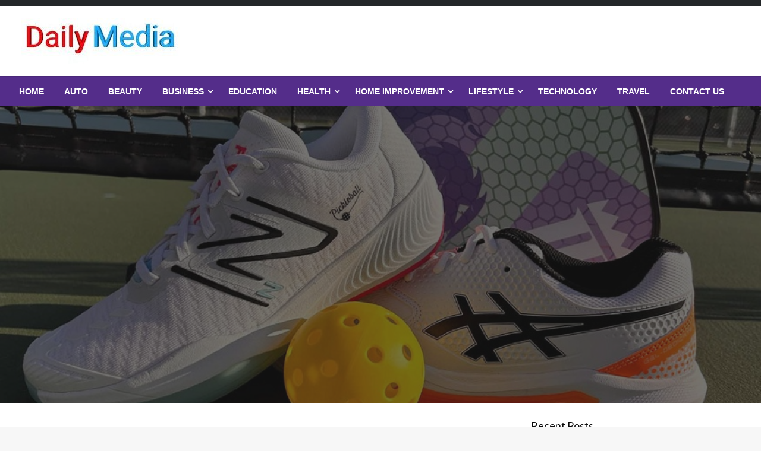

--- FILE ---
content_type: text/html; charset=UTF-8
request_url: https://dailymediazone.com/7-best-outdoor-pickleball-shoes-2024/
body_size: 16432
content:

<!DOCTYPE html>
<html lang="en-US">

<head>
	<meta http-equiv="Content-Type" content="text/html; charset=UTF-8" />
	<meta name="viewport" content="width=device-width, initial-scale=1.0">
			<link rel="pingback" href="https://dailymediazone.com/xmlrpc.php" />
		<title>7 Best Outdoor Pickleball Shoes (2024) | Dailymediazone.com</title>
    <style>
        #wpadminbar #wp-admin-bar-p404_free_top_button .ab-icon:before {
            content: "\f103";
            color:red;
            top: 2px;
        }
    </style>
    <meta name='robots' content='max-image-preview:large' />

<!-- All In One SEO Pack 3.7.1[262,320] -->
<meta name="description"  content="Selecting the best outdoor pickleball shoes is a crucial decision for any player looking to excel in the sport. The right shoes can provide the necessary support, traction, and comfort to enhance your performance on the court." />

<script type="application/ld+json" class="aioseop-schema">{"@context":"https://schema.org","@graph":[{"@type":"Organization","@id":"https://dailymediazone.com/#organization","url":"https://dailymediazone.com/","name":"blog","sameAs":[],"logo":{"@type":"ImageObject","@id":"https://dailymediazone.com/#logo","url":"https://dailymediazone.com/wp-content/uploads/2023/06/cropped-dailymediazone.jpg","caption":""},"image":{"@id":"https://dailymediazone.com/#logo"}},{"@type":"WebSite","@id":"https://dailymediazone.com/#website","url":"https://dailymediazone.com/","name":"blog","publisher":{"@id":"https://dailymediazone.com/#organization"},"potentialAction":{"@type":"SearchAction","target":"https://dailymediazone.com/?s={search_term_string}","query-input":"required name=search_term_string"}},{"@type":"WebPage","@id":"https://dailymediazone.com/7-best-outdoor-pickleball-shoes-2024/#webpage","url":"https://dailymediazone.com/7-best-outdoor-pickleball-shoes-2024/","inLanguage":"en-US","name":"7 Best Outdoor Pickleball Shoes (2024)","isPartOf":{"@id":"https://dailymediazone.com/#website"},"breadcrumb":{"@id":"https://dailymediazone.com/7-best-outdoor-pickleball-shoes-2024/#breadcrumblist"},"description":"Selecting the best outdoor pickleball shoes is a crucial decision for any player looking to excel in the sport. The right shoes can provide the necessary support, traction, and comfort to enhance your performance on the court.","image":{"@type":"ImageObject","@id":"https://dailymediazone.com/7-best-outdoor-pickleball-shoes-2024/#primaryimage","url":"https://dailymediazone.com/wp-content/uploads/2023/11/Pickleball-Shoes.jpeg","width":875,"height":565},"primaryImageOfPage":{"@id":"https://dailymediazone.com/7-best-outdoor-pickleball-shoes-2024/#primaryimage"},"datePublished":"2023-11-28T07:01:44+00:00","dateModified":"2023-11-28T08:29:29+00:00"},{"@type":"Article","@id":"https://dailymediazone.com/7-best-outdoor-pickleball-shoes-2024/#article","isPartOf":{"@id":"https://dailymediazone.com/7-best-outdoor-pickleball-shoes-2024/#webpage"},"author":{"@id":"https://dailymediazone.com/author/admin/#author"},"headline":"7 Best Outdoor Pickleball Shoes (2024)","datePublished":"2023-11-28T07:01:44+00:00","dateModified":"2023-11-28T08:29:29+00:00","commentCount":0,"mainEntityOfPage":{"@id":"https://dailymediazone.com/7-best-outdoor-pickleball-shoes-2024/#webpage"},"publisher":{"@id":"https://dailymediazone.com/#organization"},"articleSection":"Sports","image":{"@type":"ImageObject","@id":"https://dailymediazone.com/7-best-outdoor-pickleball-shoes-2024/#primaryimage","url":"https://dailymediazone.com/wp-content/uploads/2023/11/Pickleball-Shoes.jpeg","width":875,"height":565}},{"@type":"Person","@id":"https://dailymediazone.com/author/admin/#author","name":"admin","sameAs":[],"image":{"@type":"ImageObject","@id":"https://dailymediazone.com/#personlogo","url":"https://secure.gravatar.com/avatar/6882c2cbe177210e462c3411d07bf0e4?s=96&d=mm&r=g","width":96,"height":96,"caption":"admin"}},{"@type":"BreadcrumbList","@id":"https://dailymediazone.com/7-best-outdoor-pickleball-shoes-2024/#breadcrumblist","itemListElement":[{"@type":"ListItem","position":1,"item":{"@type":"WebPage","@id":"https://dailymediazone.com/","url":"https://dailymediazone.com/","name":"Daily Media Zone and Latest News Portal | Dailymediazone.com"}},{"@type":"ListItem","position":2,"item":{"@type":"WebPage","@id":"https://dailymediazone.com/7-best-outdoor-pickleball-shoes-2024/","url":"https://dailymediazone.com/7-best-outdoor-pickleball-shoes-2024/","name":"7 Best Outdoor Pickleball Shoes (2024)"}}]}]}</script>
<link rel="canonical" href="https://dailymediazone.com/7-best-outdoor-pickleball-shoes-2024/" />
<!-- All In One SEO Pack -->
<link rel='dns-prefetch' href='//fonts.googleapis.com' />
<link rel="alternate" type="application/rss+xml" title="blog &raquo; Feed" href="https://dailymediazone.com/feed/" />
<link rel="alternate" type="application/rss+xml" title="blog &raquo; Comments Feed" href="https://dailymediazone.com/comments/feed/" />
<link rel="alternate" type="application/rss+xml" title="blog &raquo; 7 Best Outdoor Pickleball Shoes (2024) Comments Feed" href="https://dailymediazone.com/7-best-outdoor-pickleball-shoes-2024/feed/" />
<script type="text/javascript">
/* <![CDATA[ */
window._wpemojiSettings = {"baseUrl":"https:\/\/s.w.org\/images\/core\/emoji\/15.0.3\/72x72\/","ext":".png","svgUrl":"https:\/\/s.w.org\/images\/core\/emoji\/15.0.3\/svg\/","svgExt":".svg","source":{"concatemoji":"https:\/\/dailymediazone.com\/wp-includes\/js\/wp-emoji-release.min.js?ver=6.6.4"}};
/*! This file is auto-generated */
!function(i,n){var o,s,e;function c(e){try{var t={supportTests:e,timestamp:(new Date).valueOf()};sessionStorage.setItem(o,JSON.stringify(t))}catch(e){}}function p(e,t,n){e.clearRect(0,0,e.canvas.width,e.canvas.height),e.fillText(t,0,0);var t=new Uint32Array(e.getImageData(0,0,e.canvas.width,e.canvas.height).data),r=(e.clearRect(0,0,e.canvas.width,e.canvas.height),e.fillText(n,0,0),new Uint32Array(e.getImageData(0,0,e.canvas.width,e.canvas.height).data));return t.every(function(e,t){return e===r[t]})}function u(e,t,n){switch(t){case"flag":return n(e,"\ud83c\udff3\ufe0f\u200d\u26a7\ufe0f","\ud83c\udff3\ufe0f\u200b\u26a7\ufe0f")?!1:!n(e,"\ud83c\uddfa\ud83c\uddf3","\ud83c\uddfa\u200b\ud83c\uddf3")&&!n(e,"\ud83c\udff4\udb40\udc67\udb40\udc62\udb40\udc65\udb40\udc6e\udb40\udc67\udb40\udc7f","\ud83c\udff4\u200b\udb40\udc67\u200b\udb40\udc62\u200b\udb40\udc65\u200b\udb40\udc6e\u200b\udb40\udc67\u200b\udb40\udc7f");case"emoji":return!n(e,"\ud83d\udc26\u200d\u2b1b","\ud83d\udc26\u200b\u2b1b")}return!1}function f(e,t,n){var r="undefined"!=typeof WorkerGlobalScope&&self instanceof WorkerGlobalScope?new OffscreenCanvas(300,150):i.createElement("canvas"),a=r.getContext("2d",{willReadFrequently:!0}),o=(a.textBaseline="top",a.font="600 32px Arial",{});return e.forEach(function(e){o[e]=t(a,e,n)}),o}function t(e){var t=i.createElement("script");t.src=e,t.defer=!0,i.head.appendChild(t)}"undefined"!=typeof Promise&&(o="wpEmojiSettingsSupports",s=["flag","emoji"],n.supports={everything:!0,everythingExceptFlag:!0},e=new Promise(function(e){i.addEventListener("DOMContentLoaded",e,{once:!0})}),new Promise(function(t){var n=function(){try{var e=JSON.parse(sessionStorage.getItem(o));if("object"==typeof e&&"number"==typeof e.timestamp&&(new Date).valueOf()<e.timestamp+604800&&"object"==typeof e.supportTests)return e.supportTests}catch(e){}return null}();if(!n){if("undefined"!=typeof Worker&&"undefined"!=typeof OffscreenCanvas&&"undefined"!=typeof URL&&URL.createObjectURL&&"undefined"!=typeof Blob)try{var e="postMessage("+f.toString()+"("+[JSON.stringify(s),u.toString(),p.toString()].join(",")+"));",r=new Blob([e],{type:"text/javascript"}),a=new Worker(URL.createObjectURL(r),{name:"wpTestEmojiSupports"});return void(a.onmessage=function(e){c(n=e.data),a.terminate(),t(n)})}catch(e){}c(n=f(s,u,p))}t(n)}).then(function(e){for(var t in e)n.supports[t]=e[t],n.supports.everything=n.supports.everything&&n.supports[t],"flag"!==t&&(n.supports.everythingExceptFlag=n.supports.everythingExceptFlag&&n.supports[t]);n.supports.everythingExceptFlag=n.supports.everythingExceptFlag&&!n.supports.flag,n.DOMReady=!1,n.readyCallback=function(){n.DOMReady=!0}}).then(function(){return e}).then(function(){var e;n.supports.everything||(n.readyCallback(),(e=n.source||{}).concatemoji?t(e.concatemoji):e.wpemoji&&e.twemoji&&(t(e.twemoji),t(e.wpemoji)))}))}((window,document),window._wpemojiSettings);
/* ]]> */
</script>
		<style type="text/css">
			.epvc-eye {
				margin-right: 3px;
				width: 13px;
				display: inline-block;
				height: 13px;
				border: solid 1px #000;
				border-radius:  75% 15%;
				position: relative;
				transform: rotate(45deg);
			}
			.epvc-eye:before {
				content: '';
				display: block;
				position: absolute;
				width: 5px;
				height: 5px;
				border: solid 1px #000;
				border-radius: 50%;
				left: 3px;
				top: 3px;
			}
		</style>
	<style id='wp-emoji-styles-inline-css' type='text/css'>

	img.wp-smiley, img.emoji {
		display: inline !important;
		border: none !important;
		box-shadow: none !important;
		height: 1em !important;
		width: 1em !important;
		margin: 0 0.07em !important;
		vertical-align: -0.1em !important;
		background: none !important;
		padding: 0 !important;
	}
</style>
<link rel='stylesheet' id='wp-block-library-css' href='https://dailymediazone.com/wp-includes/css/dist/block-library/style.min.css?ver=6.6.4' type='text/css' media='all' />
<style id='wp-block-library-theme-inline-css' type='text/css'>
.wp-block-audio :where(figcaption){color:#555;font-size:13px;text-align:center}.is-dark-theme .wp-block-audio :where(figcaption){color:#ffffffa6}.wp-block-audio{margin:0 0 1em}.wp-block-code{border:1px solid #ccc;border-radius:4px;font-family:Menlo,Consolas,monaco,monospace;padding:.8em 1em}.wp-block-embed :where(figcaption){color:#555;font-size:13px;text-align:center}.is-dark-theme .wp-block-embed :where(figcaption){color:#ffffffa6}.wp-block-embed{margin:0 0 1em}.blocks-gallery-caption{color:#555;font-size:13px;text-align:center}.is-dark-theme .blocks-gallery-caption{color:#ffffffa6}:root :where(.wp-block-image figcaption){color:#555;font-size:13px;text-align:center}.is-dark-theme :root :where(.wp-block-image figcaption){color:#ffffffa6}.wp-block-image{margin:0 0 1em}.wp-block-pullquote{border-bottom:4px solid;border-top:4px solid;color:currentColor;margin-bottom:1.75em}.wp-block-pullquote cite,.wp-block-pullquote footer,.wp-block-pullquote__citation{color:currentColor;font-size:.8125em;font-style:normal;text-transform:uppercase}.wp-block-quote{border-left:.25em solid;margin:0 0 1.75em;padding-left:1em}.wp-block-quote cite,.wp-block-quote footer{color:currentColor;font-size:.8125em;font-style:normal;position:relative}.wp-block-quote.has-text-align-right{border-left:none;border-right:.25em solid;padding-left:0;padding-right:1em}.wp-block-quote.has-text-align-center{border:none;padding-left:0}.wp-block-quote.is-large,.wp-block-quote.is-style-large,.wp-block-quote.is-style-plain{border:none}.wp-block-search .wp-block-search__label{font-weight:700}.wp-block-search__button{border:1px solid #ccc;padding:.375em .625em}:where(.wp-block-group.has-background){padding:1.25em 2.375em}.wp-block-separator.has-css-opacity{opacity:.4}.wp-block-separator{border:none;border-bottom:2px solid;margin-left:auto;margin-right:auto}.wp-block-separator.has-alpha-channel-opacity{opacity:1}.wp-block-separator:not(.is-style-wide):not(.is-style-dots){width:100px}.wp-block-separator.has-background:not(.is-style-dots){border-bottom:none;height:1px}.wp-block-separator.has-background:not(.is-style-wide):not(.is-style-dots){height:2px}.wp-block-table{margin:0 0 1em}.wp-block-table td,.wp-block-table th{word-break:normal}.wp-block-table :where(figcaption){color:#555;font-size:13px;text-align:center}.is-dark-theme .wp-block-table :where(figcaption){color:#ffffffa6}.wp-block-video :where(figcaption){color:#555;font-size:13px;text-align:center}.is-dark-theme .wp-block-video :where(figcaption){color:#ffffffa6}.wp-block-video{margin:0 0 1em}:root :where(.wp-block-template-part.has-background){margin-bottom:0;margin-top:0;padding:1.25em 2.375em}
</style>
<style id='classic-theme-styles-inline-css' type='text/css'>
/*! This file is auto-generated */
.wp-block-button__link{color:#fff;background-color:#32373c;border-radius:9999px;box-shadow:none;text-decoration:none;padding:calc(.667em + 2px) calc(1.333em + 2px);font-size:1.125em}.wp-block-file__button{background:#32373c;color:#fff;text-decoration:none}
</style>
<style id='global-styles-inline-css' type='text/css'>
:root{--wp--preset--aspect-ratio--square: 1;--wp--preset--aspect-ratio--4-3: 4/3;--wp--preset--aspect-ratio--3-4: 3/4;--wp--preset--aspect-ratio--3-2: 3/2;--wp--preset--aspect-ratio--2-3: 2/3;--wp--preset--aspect-ratio--16-9: 16/9;--wp--preset--aspect-ratio--9-16: 9/16;--wp--preset--color--black: #000000;--wp--preset--color--cyan-bluish-gray: #abb8c3;--wp--preset--color--white: #ffffff;--wp--preset--color--pale-pink: #f78da7;--wp--preset--color--vivid-red: #cf2e2e;--wp--preset--color--luminous-vivid-orange: #ff6900;--wp--preset--color--luminous-vivid-amber: #fcb900;--wp--preset--color--light-green-cyan: #7bdcb5;--wp--preset--color--vivid-green-cyan: #00d084;--wp--preset--color--pale-cyan-blue: #8ed1fc;--wp--preset--color--vivid-cyan-blue: #0693e3;--wp--preset--color--vivid-purple: #9b51e0;--wp--preset--color--strong-blue: #0073aa;--wp--preset--color--lighter-blue: #229fd8;--wp--preset--color--very-light-gray: #eee;--wp--preset--color--very-dark-gray: #444;--wp--preset--gradient--vivid-cyan-blue-to-vivid-purple: linear-gradient(135deg,rgba(6,147,227,1) 0%,rgb(155,81,224) 100%);--wp--preset--gradient--light-green-cyan-to-vivid-green-cyan: linear-gradient(135deg,rgb(122,220,180) 0%,rgb(0,208,130) 100%);--wp--preset--gradient--luminous-vivid-amber-to-luminous-vivid-orange: linear-gradient(135deg,rgba(252,185,0,1) 0%,rgba(255,105,0,1) 100%);--wp--preset--gradient--luminous-vivid-orange-to-vivid-red: linear-gradient(135deg,rgba(255,105,0,1) 0%,rgb(207,46,46) 100%);--wp--preset--gradient--very-light-gray-to-cyan-bluish-gray: linear-gradient(135deg,rgb(238,238,238) 0%,rgb(169,184,195) 100%);--wp--preset--gradient--cool-to-warm-spectrum: linear-gradient(135deg,rgb(74,234,220) 0%,rgb(151,120,209) 20%,rgb(207,42,186) 40%,rgb(238,44,130) 60%,rgb(251,105,98) 80%,rgb(254,248,76) 100%);--wp--preset--gradient--blush-light-purple: linear-gradient(135deg,rgb(255,206,236) 0%,rgb(152,150,240) 100%);--wp--preset--gradient--blush-bordeaux: linear-gradient(135deg,rgb(254,205,165) 0%,rgb(254,45,45) 50%,rgb(107,0,62) 100%);--wp--preset--gradient--luminous-dusk: linear-gradient(135deg,rgb(255,203,112) 0%,rgb(199,81,192) 50%,rgb(65,88,208) 100%);--wp--preset--gradient--pale-ocean: linear-gradient(135deg,rgb(255,245,203) 0%,rgb(182,227,212) 50%,rgb(51,167,181) 100%);--wp--preset--gradient--electric-grass: linear-gradient(135deg,rgb(202,248,128) 0%,rgb(113,206,126) 100%);--wp--preset--gradient--midnight: linear-gradient(135deg,rgb(2,3,129) 0%,rgb(40,116,252) 100%);--wp--preset--font-size--small: 13px;--wp--preset--font-size--medium: 20px;--wp--preset--font-size--large: 36px;--wp--preset--font-size--x-large: 42px;--wp--preset--spacing--20: 0.44rem;--wp--preset--spacing--30: 0.67rem;--wp--preset--spacing--40: 1rem;--wp--preset--spacing--50: 1.5rem;--wp--preset--spacing--60: 2.25rem;--wp--preset--spacing--70: 3.38rem;--wp--preset--spacing--80: 5.06rem;--wp--preset--shadow--natural: 6px 6px 9px rgba(0, 0, 0, 0.2);--wp--preset--shadow--deep: 12px 12px 50px rgba(0, 0, 0, 0.4);--wp--preset--shadow--sharp: 6px 6px 0px rgba(0, 0, 0, 0.2);--wp--preset--shadow--outlined: 6px 6px 0px -3px rgba(255, 255, 255, 1), 6px 6px rgba(0, 0, 0, 1);--wp--preset--shadow--crisp: 6px 6px 0px rgba(0, 0, 0, 1);}:where(.is-layout-flex){gap: 0.5em;}:where(.is-layout-grid){gap: 0.5em;}body .is-layout-flex{display: flex;}.is-layout-flex{flex-wrap: wrap;align-items: center;}.is-layout-flex > :is(*, div){margin: 0;}body .is-layout-grid{display: grid;}.is-layout-grid > :is(*, div){margin: 0;}:where(.wp-block-columns.is-layout-flex){gap: 2em;}:where(.wp-block-columns.is-layout-grid){gap: 2em;}:where(.wp-block-post-template.is-layout-flex){gap: 1.25em;}:where(.wp-block-post-template.is-layout-grid){gap: 1.25em;}.has-black-color{color: var(--wp--preset--color--black) !important;}.has-cyan-bluish-gray-color{color: var(--wp--preset--color--cyan-bluish-gray) !important;}.has-white-color{color: var(--wp--preset--color--white) !important;}.has-pale-pink-color{color: var(--wp--preset--color--pale-pink) !important;}.has-vivid-red-color{color: var(--wp--preset--color--vivid-red) !important;}.has-luminous-vivid-orange-color{color: var(--wp--preset--color--luminous-vivid-orange) !important;}.has-luminous-vivid-amber-color{color: var(--wp--preset--color--luminous-vivid-amber) !important;}.has-light-green-cyan-color{color: var(--wp--preset--color--light-green-cyan) !important;}.has-vivid-green-cyan-color{color: var(--wp--preset--color--vivid-green-cyan) !important;}.has-pale-cyan-blue-color{color: var(--wp--preset--color--pale-cyan-blue) !important;}.has-vivid-cyan-blue-color{color: var(--wp--preset--color--vivid-cyan-blue) !important;}.has-vivid-purple-color{color: var(--wp--preset--color--vivid-purple) !important;}.has-black-background-color{background-color: var(--wp--preset--color--black) !important;}.has-cyan-bluish-gray-background-color{background-color: var(--wp--preset--color--cyan-bluish-gray) !important;}.has-white-background-color{background-color: var(--wp--preset--color--white) !important;}.has-pale-pink-background-color{background-color: var(--wp--preset--color--pale-pink) !important;}.has-vivid-red-background-color{background-color: var(--wp--preset--color--vivid-red) !important;}.has-luminous-vivid-orange-background-color{background-color: var(--wp--preset--color--luminous-vivid-orange) !important;}.has-luminous-vivid-amber-background-color{background-color: var(--wp--preset--color--luminous-vivid-amber) !important;}.has-light-green-cyan-background-color{background-color: var(--wp--preset--color--light-green-cyan) !important;}.has-vivid-green-cyan-background-color{background-color: var(--wp--preset--color--vivid-green-cyan) !important;}.has-pale-cyan-blue-background-color{background-color: var(--wp--preset--color--pale-cyan-blue) !important;}.has-vivid-cyan-blue-background-color{background-color: var(--wp--preset--color--vivid-cyan-blue) !important;}.has-vivid-purple-background-color{background-color: var(--wp--preset--color--vivid-purple) !important;}.has-black-border-color{border-color: var(--wp--preset--color--black) !important;}.has-cyan-bluish-gray-border-color{border-color: var(--wp--preset--color--cyan-bluish-gray) !important;}.has-white-border-color{border-color: var(--wp--preset--color--white) !important;}.has-pale-pink-border-color{border-color: var(--wp--preset--color--pale-pink) !important;}.has-vivid-red-border-color{border-color: var(--wp--preset--color--vivid-red) !important;}.has-luminous-vivid-orange-border-color{border-color: var(--wp--preset--color--luminous-vivid-orange) !important;}.has-luminous-vivid-amber-border-color{border-color: var(--wp--preset--color--luminous-vivid-amber) !important;}.has-light-green-cyan-border-color{border-color: var(--wp--preset--color--light-green-cyan) !important;}.has-vivid-green-cyan-border-color{border-color: var(--wp--preset--color--vivid-green-cyan) !important;}.has-pale-cyan-blue-border-color{border-color: var(--wp--preset--color--pale-cyan-blue) !important;}.has-vivid-cyan-blue-border-color{border-color: var(--wp--preset--color--vivid-cyan-blue) !important;}.has-vivid-purple-border-color{border-color: var(--wp--preset--color--vivid-purple) !important;}.has-vivid-cyan-blue-to-vivid-purple-gradient-background{background: var(--wp--preset--gradient--vivid-cyan-blue-to-vivid-purple) !important;}.has-light-green-cyan-to-vivid-green-cyan-gradient-background{background: var(--wp--preset--gradient--light-green-cyan-to-vivid-green-cyan) !important;}.has-luminous-vivid-amber-to-luminous-vivid-orange-gradient-background{background: var(--wp--preset--gradient--luminous-vivid-amber-to-luminous-vivid-orange) !important;}.has-luminous-vivid-orange-to-vivid-red-gradient-background{background: var(--wp--preset--gradient--luminous-vivid-orange-to-vivid-red) !important;}.has-very-light-gray-to-cyan-bluish-gray-gradient-background{background: var(--wp--preset--gradient--very-light-gray-to-cyan-bluish-gray) !important;}.has-cool-to-warm-spectrum-gradient-background{background: var(--wp--preset--gradient--cool-to-warm-spectrum) !important;}.has-blush-light-purple-gradient-background{background: var(--wp--preset--gradient--blush-light-purple) !important;}.has-blush-bordeaux-gradient-background{background: var(--wp--preset--gradient--blush-bordeaux) !important;}.has-luminous-dusk-gradient-background{background: var(--wp--preset--gradient--luminous-dusk) !important;}.has-pale-ocean-gradient-background{background: var(--wp--preset--gradient--pale-ocean) !important;}.has-electric-grass-gradient-background{background: var(--wp--preset--gradient--electric-grass) !important;}.has-midnight-gradient-background{background: var(--wp--preset--gradient--midnight) !important;}.has-small-font-size{font-size: var(--wp--preset--font-size--small) !important;}.has-medium-font-size{font-size: var(--wp--preset--font-size--medium) !important;}.has-large-font-size{font-size: var(--wp--preset--font-size--large) !important;}.has-x-large-font-size{font-size: var(--wp--preset--font-size--x-large) !important;}
:where(.wp-block-post-template.is-layout-flex){gap: 1.25em;}:where(.wp-block-post-template.is-layout-grid){gap: 1.25em;}
:where(.wp-block-columns.is-layout-flex){gap: 2em;}:where(.wp-block-columns.is-layout-grid){gap: 2em;}
:root :where(.wp-block-pullquote){font-size: 1.5em;line-height: 1.6;}
</style>
<link rel='stylesheet' id='newspaperss_core-css' href='https://dailymediazone.com/wp-content/themes/newspaperss/css/newspaperss.min.css?ver=1.0' type='text/css' media='all' />
<link rel='stylesheet' id='fontawesome-css' href='https://dailymediazone.com/wp-content/themes/newspaperss/fonts/awesome/css/font-awesome.min.css?ver=1' type='text/css' media='all' />
<link rel='stylesheet' id='newspaperss-fonts-css' href='//fonts.googleapis.com/css?family=Ubuntu%3A400%2C500%2C700%7CLato%3A400%2C700%2C400italic%2C700italic%7COpen+Sans%3A400%2C400italic%2C700&#038;subset=latin%2Clatin-ext' type='text/css' media='all' />
<link rel='stylesheet' id='newspaperss-style-css' href='https://dailymediazone.com/wp-content/themes/silk-news/style.css?ver=1.1.0' type='text/css' media='all' />
<style id='newspaperss-style-inline-css' type='text/css'>
.tagcloud a ,
	.post-cat-info a,
	.lates-post-warp .button.secondary,
	.comment-form .form-submit input#submit,
	a.box-comment-btn,
	.comment-form .form-submit input[type='submit'],
	h2.comment-reply-title,
	.widget_search .search-submit,
	.woocommerce nav.woocommerce-pagination ul li span.current,
	.woocommerce ul.products li.product .button,
	.woocommerce div.product form.cart .button,
	.woocommerce #respond input#submit.alt, .woocommerce a.button.alt,
	.woocommerce button.button.alt, .woocommerce input.button.alt,
	.woocommerce #respond input#submit, .woocommerce a.button,
	.woocommerce button.button, .woocommerce input.button,
	.pagination li a,
	.author-links a,
	#blog-content .navigation .nav-links .current,
	.bubbly-button,
	.scroll_to_top
	{
		color: #ffffff !important;
	}.tagcloud a:hover ,
		.post-cat-info a:hover,
		.lates-post-warp .button.secondary:hover,
		.comment-form .form-submit input#submit:hover,
		a.box-comment-btn:hover,
		.comment-form .form-submit input[type='submit']:hover,
		.widget_search .search-submit:hover,
		.pagination li a:hover,
		.author-links a:hover,
		.head-bottom-area  .is-dropdown-submenu .is-dropdown-submenu-item :hover,
		.woocommerce div.product div.summary a,
		.bubbly-button:hover,
		.slider-right .post-header .post-cat-info .cat-info-el:hover
		{
			color: #ffffff !important;
		}.slider-container .cat-info-el,
		.slider-right .post-header .post-cat-info .cat-info-el
		{
			color: #ffffff !important;
		}
		woocommerce-product-details__short-description,
		.woocommerce div.product .product_title,
		.woocommerce div.product p.price,
		.woocommerce div.product span.price
		{
			color: #232323 ;
		}#footer .top-footer-wrap .textwidget p,
		#footer .top-footer-wrap,
		#footer .block-content-recent .card-section .post-list .post-title a,
		#footer .block-content-recent .post-list .post-meta-info .meta-info-el,
		#footer .widget_nav_menu .widget li a,
		#footer .widget li a
		{
			color: #ffffff  ;
		}.head-bottom-area .dropdown.menu a,
	.search-wrap .search-field,
	.head-bottom-area .dropdown.menu .is-dropdown-submenu > li a,
	.home .head-bottom-area .dropdown.menu .current-menu-item a
	{
		color: #fff  ;
	}
	.search-wrap::before
	{
		background-color: #fff  ;
	}
	.search-wrap
	{
		border-color: #fff  ;
	}
	.main-menu .is-dropdown-submenu .is-dropdown-submenu-parent.opens-left > a::after,
	.is-dropdown-submenu .is-dropdown-submenu-parent.opens-right > a::after
	{
		border-right-color: #fff  ;
	}
</style>
<link rel='stylesheet' id='newspaperss-style-parent-css' href='https://dailymediazone.com/wp-content/themes/newspaperss/style.css?ver=6.6.4' type='text/css' media='all' />
<link rel='stylesheet' id='silknews-style-css' href='https://dailymediazone.com/wp-content/themes/silk-news/style.css?ver=1.0.0' type='text/css' media='all' />
<script type="text/javascript" src="https://dailymediazone.com/wp-includes/js/jquery/jquery.min.js?ver=3.7.1" id="jquery-core-js"></script>
<script type="text/javascript" src="https://dailymediazone.com/wp-includes/js/jquery/jquery-migrate.min.js?ver=3.4.1" id="jquery-migrate-js"></script>
<script type="text/javascript" src="https://dailymediazone.com/wp-content/themes/newspaperss/js/newspaperss.min.js?ver=1" id="newspaperss_js-js"></script>
<script type="text/javascript" src="https://dailymediazone.com/wp-content/themes/newspaperss/js/newspaperss_other.min.js?ver=1" id="newspaperss_other-js"></script>
<link rel="https://api.w.org/" href="https://dailymediazone.com/wp-json/" /><link rel="alternate" title="JSON" type="application/json" href="https://dailymediazone.com/wp-json/wp/v2/posts/249" /><link rel="EditURI" type="application/rsd+xml" title="RSD" href="https://dailymediazone.com/xmlrpc.php?rsd" />
<meta name="generator" content="WordPress 6.6.4" />
<link rel='shortlink' href='https://dailymediazone.com/?p=249' />
<link rel="alternate" title="oEmbed (JSON)" type="application/json+oembed" href="https://dailymediazone.com/wp-json/oembed/1.0/embed?url=https%3A%2F%2Fdailymediazone.com%2F7-best-outdoor-pickleball-shoes-2024%2F" />
<link rel="alternate" title="oEmbed (XML)" type="text/xml+oembed" href="https://dailymediazone.com/wp-json/oembed/1.0/embed?url=https%3A%2F%2Fdailymediazone.com%2F7-best-outdoor-pickleball-shoes-2024%2F&#038;format=xml" />
<!-- MagenetMonetization V: 1.0.29.3--><!-- MagenetMonetization 1 --><!-- MagenetMonetization 1.1 -->		<style id="newspaperss-custom-header-styles" type="text/css">
				.site-title,
		.site-description {
			position: absolute;
			clip: rect(1px, 1px, 1px, 1px);
		}
		</style>
	<link rel="icon" href="https://dailymediazone.com/wp-content/uploads/2023/06/cropped-dailymediazone-1-32x32.jpg" sizes="32x32" />
<link rel="icon" href="https://dailymediazone.com/wp-content/uploads/2023/06/cropped-dailymediazone-1-192x192.jpg" sizes="192x192" />
<link rel="apple-touch-icon" href="https://dailymediazone.com/wp-content/uploads/2023/06/cropped-dailymediazone-1-180x180.jpg" />
<meta name="msapplication-TileImage" content="https://dailymediazone.com/wp-content/uploads/2023/06/cropped-dailymediazone-1-270x270.jpg" />
<style id="kirki-inline-styles">.postpage_subheader{background-color:#1c2127;}#topmenu .top-bar .top-bar-left .menu a{font-size:0.75rem;}.head-bottom-area .dropdown.menu .current-menu-item a{color:#2fc2e3;}.head-bottom-area .dropdown.menu a{font-family:sans-serif;font-size:14px;font-weight:700;text-transform:uppercase;}#main-content-sticky{background:#fff;}body{font-size:inherit;line-height:1.6;text-transform:none;}.slider-container .post-header-outer{background:rgba(0,0,0,0.14);}.slider-container .post-header .post-title a,.slider-container .post-meta-info .meta-info-el a,.slider-container .meta-info-date{color:#fff;}.slider-container .cat-info-el,.slider-right .post-header .post-cat-info .cat-info-el{background-color:#383838;}.woocommerce .button{-webkit-box-shadow:0 2px 2px 0 rgba(0,188,212,0.3), 0 3px 1px -2px rgba(0,188,212,0.3), 0 1px 5px 0 rgba(0,188,212,0.3);-moz-box-shadow:0 2px 2px 0 rgba(0,188,212,0.3), 0 3px 1px -2px rgba(0,188,212,0.3), 0 1px 5px 0 rgba(0,188,212,0.3);box-shadow:0 2px 2px 0 rgba(0,188,212,0.3), 0 3px 1px -2px rgba(0,188,212,0.3), 0 1px 5px 0 rgba(0,188,212,0.3);}.woocommerce .button:hover{-webkit-box-shadow:-1px 11px 23px -4px rgba(0,188,212,0.3),1px -1.5px 11px -2px  rgba(0,188,212,0.3);-moz-box-shadow:-1px 11px 23px -4px rgba(0,188,212,0.3),1px -1.5px 11px -2px  rgba(0,188,212,0.3);box-shadow:-1px 11px 23px -4px rgba(0,188,212,0.3),1px -1.5px 11px -2px  rgba(0,188,212,0.3);}a:hover,.off-canvas .fa-window-close:focus,.tagcloud a:hover,.single-nav .nav-left a:hover, .single-nav .nav-right a:hover,.comment-title h2:hover,h2.comment-reply-title:hover,.meta-info-comment .comments-link a:hover,.woocommerce div.product div.summary a:hover{color:#2f2f2f;}bubbly-button:focus,.slider-right .post-header .post-cat-info .cat-info-el:hover,.bubbly-button:hover,.head-bottom-area .desktop-menu .is-dropdown-submenu-parent .is-dropdown-submenu li a:hover,.tagcloud a:hover,.viewall-text .button.secondary:hover,.single-nav a:hover>.newspaper-nav-icon,.pagination .current:hover,.pagination li a:hover,.widget_search .search-submit:hover,.comment-form .form-submit input#submit:hover, a.box-comment-btn:hover, .comment-form .form-submit input[type="submit"]:hover,.cat-info-el:hover,.comment-list .comment-reply-link:hover,.bubbly-button:active{background:#2f2f2f;}.viewall-text .shadow:hover{-webkit-box-shadow:-1px 11px 15px -8px rgba(47,47,47,0.43);-moz-box-shadow:-1px 11px 15px -8px rgba(47,47,47,0.43);box-shadow:-1px 11px 15px -8px rgba(47,47,47,0.43);}.bubbly-button:hover,.bubbly-button:active{-webkit-box-shadow:0 2px 15px rgba(47,47,47,0.43);;-moz-box-shadow:0 2px 15px rgba(47,47,47,0.43);;box-shadow:0 2px 15px rgba(47,47,47,0.43);;}.comment-form textarea:focus,.comment-form input[type="text"]:focus,.comment-form input[type="search"]:focus,.comment-form input[type="tel"]:focus,.comment-form input[type="email"]:focus,.comment-form [type=url]:focus,.comment-form [type=password]:focus{-webkit-box-shadow:0 2px 3px rgba(47,47,47,0.43);;-moz-box-shadow:0 2px 3px rgba(47,47,47,0.43);;box-shadow:0 2px 3px rgba(47,47,47,0.43);;}a:focus{outline-color:#2f2f2f;text-decoration-color:#2f2f2f;}.sliderlink:focus,.slider-right .thumbnail-post a:focus img{border-color:#2f2f2f;}.bubbly-button:before,.bubbly-button:after{background-image:radial-gradient(circle,#2f2f2f 20%, transparent 20%), radial-gradient(circle, transparent 20%, #2f2f2f 20%, transparent 30%), radial-gradient(circle, #2f2f2f 20%, transparent 20%), radial-gradient(circle, #2f2f2f 20%, transparent 20%), radial-gradient(circle, transparent 10%, #2f2f2f 15%, transparent 20%), radial-gradient(circle, #2f2f2f 20%, transparent 20%), radial-gradient(circle, #2f2f2f 20%, transparent 20%), radial-gradient(circle, #2f2f2f 20%, transparent 20%), radial-gradient(circle, #2f2f2f 20%, transparent 20%);;;}.block-header-wrap .block-title,.widget-title h3{color:#0a0a0a;}.block-header-wrap .block-title h3,.widget-title h3{border-bottom-color:#0a0a0a;}#sub_banner .breadcrumb-wraps .breadcrumbs li,#sub_banner .heade-content h1,.heade-content h1,.breadcrumbs li,.breadcrumbs a,.breadcrumbs li:not(:last-child)::after{color:#fff;}#sub_banner.sub_header_page .heade-content h1{color:#0a0a0a;}#footer .top-footer-wrap{background-color:#282828;}#footer .block-header-wrap .block-title h3,#footer .widget-title h3{color:#e3e3e3;border-bottom-color:#e3e3e3;}#footer .footer-copyright-wrap{background-color:#242424;}#footer .footer-copyright-text,.footer-copyright-text p,.footer-copyright-text li,.footer-copyright-text ul,.footer-copyright-text ol,.footer-copyright-text{color:#fff;}.woo-header-newspaperss{background:linear-gradient(to top, #f77062 0%, #fe5196 100%);;}.heade-content.woo-header-newspaperss h1,.woocommerce .woocommerce-breadcrumb a,.woocommerce .breadcrumbs li{color:#020202;}@media screen and (min-width: 64em){#wrapper{margin-top:0px;margin-bottom:0px;}}</style>	<meta name="adxom-verification" content="1gnitsoptseugdiap329502aab54f45f459054f45baa2">

</head>

<body class="post-template-default single single-post postid-249 single-format-standard wp-custom-logo" id="top">
		<a class="skip-link screen-reader-text" href="#main-content-sticky">
		Skip to content	</a>

	<div id="wrapper" class="grid-container no-padding small-full  z-depth-2">
		<!-- Site HEADER -->
					<div id="topmenu"   >
  <div  class="grid-container">
    <div class="top-bar">
      <div class="top-bar-left">
                </div>
      <div class="top-bar-right">
                      <div class="social-btns">

                                </div>
            </div>
    </div>
  </div>
</div>
				<header id="header-top" class="header-area">
			
<div class="head-top-area " >
  <div class="grid-container ">
        <div id="main-header" class="grid-x grid-padding-x grid-margin-y align-justify ">
      <!--  Logo -->
            <div class="cell  align-self-middle auto medium-order-1  ">
        <div id="site-title">
          <a href="https://dailymediazone.com/" class="custom-logo-link" rel="home"><img width="267" height="78" src="https://dailymediazone.com/wp-content/uploads/2023/06/cropped-dailymediazone.jpg" class="custom-logo" alt="dailymediazone" decoding="async" /></a>          <h1 class="site-title">
            <a href="https://dailymediazone.com/" rel="home">blog</a>
          </h1>
                  </div>
      </div>
      <!-- /.End Of Logo -->
          </div>
  </div>
</div>			<!-- Mobile Menu -->
			<!-- Mobile Menu -->

<div class="off-canvas-wrapper " >
  <div class="reveal reveal-menu position-right off-canvas animated " id="mobile-menu-newspaperss" data-reveal >
    <button class="reveal-b-close " aria-label="Close menu" type="button" data-close>
      <i class="fa fa-window-close" aria-hidden="true"></i>
    </button>
    <div class="multilevel-offcanvas " >
       <ul id="menu-main-menu" class="vertical menu accordion-menu " data-accordion-menu data-close-on-click-inside="false"><li id="menu-item-107" class="menu-item menu-item-type-custom menu-item-object-custom menu-item-home menu-item-107"><a href="https://dailymediazone.com/">Home</a></li>
<li id="menu-item-118" class="menu-item menu-item-type-taxonomy menu-item-object-category menu-item-118"><a href="https://dailymediazone.com/category/auto/">Auto</a></li>
<li id="menu-item-119" class="menu-item menu-item-type-taxonomy menu-item-object-category menu-item-119"><a href="https://dailymediazone.com/category/beauty/">Beauty</a></li>
<li id="menu-item-120" class="menu-item menu-item-type-taxonomy menu-item-object-category menu-item-has-children menu-item-120"><a href="https://dailymediazone.com/category/business/">Business</a>
<ul class="vertical menu nested">
	<li id="menu-item-124" class="menu-item menu-item-type-taxonomy menu-item-object-category menu-item-124"><a href="https://dailymediazone.com/category/finance/">Finance</a></li>
	<li id="menu-item-136" class="menu-item menu-item-type-taxonomy menu-item-object-category menu-item-136"><a href="https://dailymediazone.com/category/tax/">Tax</a></li>
	<li id="menu-item-121" class="menu-item menu-item-type-taxonomy menu-item-object-category menu-item-121"><a href="https://dailymediazone.com/category/digital-marketing/">Digital Marketing</a></li>
	<li id="menu-item-130" class="menu-item menu-item-type-taxonomy menu-item-object-category menu-item-130"><a href="https://dailymediazone.com/category/law/">Law</a></li>
	<li id="menu-item-129" class="menu-item menu-item-type-taxonomy menu-item-object-category menu-item-has-children menu-item-129"><a href="https://dailymediazone.com/category/insurance/">Insurance</a>
	<ul class="vertical menu nested">
		<li id="menu-item-132" class="menu-item menu-item-type-taxonomy menu-item-object-category menu-item-132"><a href="https://dailymediazone.com/category/loan/">Loan</a></li>
	</ul>
</li>
</ul>
</li>
<li id="menu-item-122" class="menu-item menu-item-type-taxonomy menu-item-object-category menu-item-122"><a href="https://dailymediazone.com/category/education/">Education</a></li>
<li id="menu-item-127" class="menu-item menu-item-type-taxonomy menu-item-object-category menu-item-has-children menu-item-127"><a href="https://dailymediazone.com/category/health/">Health</a>
<ul class="vertical menu nested">
	<li id="menu-item-125" class="menu-item menu-item-type-taxonomy menu-item-object-category menu-item-125"><a href="https://dailymediazone.com/category/food/">Food</a></li>
</ul>
</li>
<li id="menu-item-128" class="menu-item menu-item-type-taxonomy menu-item-object-category menu-item-has-children menu-item-128"><a href="https://dailymediazone.com/category/home-improvement/">Home Improvement</a>
<ul class="vertical menu nested">
	<li id="menu-item-133" class="menu-item menu-item-type-taxonomy menu-item-object-category menu-item-133"><a href="https://dailymediazone.com/category/real-estate/">Real Estate</a></li>
</ul>
</li>
<li id="menu-item-131" class="menu-item menu-item-type-taxonomy menu-item-object-category menu-item-has-children menu-item-131"><a href="https://dailymediazone.com/category/lifestyle/">Lifestyle</a>
<ul class="vertical menu nested">
	<li id="menu-item-126" class="menu-item menu-item-type-taxonomy menu-item-object-category menu-item-126"><a href="https://dailymediazone.com/category/gift/">Gift</a></li>
	<li id="menu-item-123" class="menu-item menu-item-type-taxonomy menu-item-object-category menu-item-123"><a href="https://dailymediazone.com/category/fashion/">Fashion</a></li>
	<li id="menu-item-134" class="menu-item menu-item-type-taxonomy menu-item-object-category menu-item-134"><a href="https://dailymediazone.com/category/shopping/">Shopping</a></li>
</ul>
</li>
<li id="menu-item-137" class="menu-item menu-item-type-taxonomy menu-item-object-category menu-item-137"><a href="https://dailymediazone.com/category/technology/">Technology</a></li>
<li id="menu-item-138" class="menu-item menu-item-type-taxonomy menu-item-object-category menu-item-138"><a href="https://dailymediazone.com/category/travel/">Travel</a></li>
<li id="menu-item-109" class="menu-item menu-item-type-post_type menu-item-object-page menu-item-109"><a href="https://dailymediazone.com/contact-us/">Contact Us</a></li>
</ul>    </div>
  </div>

  <div class="mobile-menu off-canvas-content" data-off-canvas-content >
        <div class="title-bar no-js "  data-hide-for="large" data-sticky data-margin-top="0" data-top-anchor="main-content-sticky" data-sticky-on="small"  >
      <div class="title-bar-left ">
        <div class="logo title-bar-title ">
          <a href="https://dailymediazone.com/" class="custom-logo-link" rel="home"><img width="267" height="78" src="https://dailymediazone.com/wp-content/uploads/2023/06/cropped-dailymediazone.jpg" class="custom-logo" alt="dailymediazone" decoding="async" /></a>          <h1 class="site-title">
            <a href="https://dailymediazone.com/" rel="home">blog</a>
          </h1>
                  </div>
      </div>
      <div class="top-bar-right">
        <div class="title-bar-right nav-bar">
          <li>
            <button class="offcanvas-trigger" type="button" data-open="mobile-menu-newspaperss">

              <div class="hamburger">
                <span class="line"></span>
                <span class="line"></span>
                <span class="line"></span>
              </div>
            </button>
          </li>
        </div>
      </div>
    </div>
  </div>
</div>
			<!-- Mobile Menu -->
			<!-- Start Of bottom Head -->
			<div id="header-bottom" class="head-bottom-area animated"  data-sticky data-sticky-on="large" data-options="marginTop:0;" style="width:100%" data-top-anchor="main-content-sticky" >
				<div class="grid-container">
					<div class="top-bar main-menu no-js" id="the-menu">
												<div class="menu-position left" data-magellan data-magellan-top-offset="60">
															<ul id="menu-main-menu-1 " class="horizontal menu  desktop-menu" data-responsive-menu="dropdown"  data-trap-focus="true"  ><li class="menu-item menu-item-type-custom menu-item-object-custom menu-item-home menu-item-107"><a href="https://dailymediazone.com/">Home</a></li>
<li class="menu-item menu-item-type-taxonomy menu-item-object-category menu-item-118"><a href="https://dailymediazone.com/category/auto/">Auto</a></li>
<li class="menu-item menu-item-type-taxonomy menu-item-object-category menu-item-119"><a href="https://dailymediazone.com/category/beauty/">Beauty</a></li>
<li class="menu-item menu-item-type-taxonomy menu-item-object-category menu-item-has-children menu-item-120"><a href="https://dailymediazone.com/category/business/">Business</a>
<ul class="menu">
	<li class="menu-item menu-item-type-taxonomy menu-item-object-category menu-item-124"><a href="https://dailymediazone.com/category/finance/">Finance</a></li>
	<li class="menu-item menu-item-type-taxonomy menu-item-object-category menu-item-136"><a href="https://dailymediazone.com/category/tax/">Tax</a></li>
	<li class="menu-item menu-item-type-taxonomy menu-item-object-category menu-item-121"><a href="https://dailymediazone.com/category/digital-marketing/">Digital Marketing</a></li>
	<li class="menu-item menu-item-type-taxonomy menu-item-object-category menu-item-130"><a href="https://dailymediazone.com/category/law/">Law</a></li>
	<li class="menu-item menu-item-type-taxonomy menu-item-object-category menu-item-has-children menu-item-129"><a href="https://dailymediazone.com/category/insurance/">Insurance</a>
	<ul class="menu">
		<li class="menu-item menu-item-type-taxonomy menu-item-object-category menu-item-132"><a href="https://dailymediazone.com/category/loan/">Loan</a></li>
	</ul>
</li>
</ul>
</li>
<li class="menu-item menu-item-type-taxonomy menu-item-object-category menu-item-122"><a href="https://dailymediazone.com/category/education/">Education</a></li>
<li class="menu-item menu-item-type-taxonomy menu-item-object-category menu-item-has-children menu-item-127"><a href="https://dailymediazone.com/category/health/">Health</a>
<ul class="menu">
	<li class="menu-item menu-item-type-taxonomy menu-item-object-category menu-item-125"><a href="https://dailymediazone.com/category/food/">Food</a></li>
</ul>
</li>
<li class="menu-item menu-item-type-taxonomy menu-item-object-category menu-item-has-children menu-item-128"><a href="https://dailymediazone.com/category/home-improvement/">Home Improvement</a>
<ul class="menu">
	<li class="menu-item menu-item-type-taxonomy menu-item-object-category menu-item-133"><a href="https://dailymediazone.com/category/real-estate/">Real Estate</a></li>
</ul>
</li>
<li class="menu-item menu-item-type-taxonomy menu-item-object-category menu-item-has-children menu-item-131"><a href="https://dailymediazone.com/category/lifestyle/">Lifestyle</a>
<ul class="menu">
	<li class="menu-item menu-item-type-taxonomy menu-item-object-category menu-item-126"><a href="https://dailymediazone.com/category/gift/">Gift</a></li>
	<li class="menu-item menu-item-type-taxonomy menu-item-object-category menu-item-123"><a href="https://dailymediazone.com/category/fashion/">Fashion</a></li>
	<li class="menu-item menu-item-type-taxonomy menu-item-object-category menu-item-134"><a href="https://dailymediazone.com/category/shopping/">Shopping</a></li>
</ul>
</li>
<li class="menu-item menu-item-type-taxonomy menu-item-object-category menu-item-137"><a href="https://dailymediazone.com/category/technology/">Technology</a></li>
<li class="menu-item menu-item-type-taxonomy menu-item-object-category menu-item-138"><a href="https://dailymediazone.com/category/travel/">Travel</a></li>
<li class="menu-item menu-item-type-post_type menu-item-object-page menu-item-109"><a href="https://dailymediazone.com/contact-us/">Contact Us</a></li>
</ul>													</div>
					</div>
					<!--/ #navmenu-->
				</div>
			</div>
			<!-- Start Of bottom Head -->
		</header>
				<div id="main-content-sticky">
<div class="single-post-outer clearfix">
			<!-- Header image-->
				<div class="single-post-feat-bg-outer">
			<div class="single-post-thumb-outer">
				<div class="post-thumb">
					<a href="https://dailymediazone.com/7-best-outdoor-pickleball-shoes-2024/"><img width="875" height="565" src="https://dailymediazone.com/wp-content/uploads/2023/11/Pickleball-Shoes.jpeg" class="float-center object-fit-img wp-post-image" alt="Pickleball Shoes" decoding="async" fetchpriority="high" srcset="https://dailymediazone.com/wp-content/uploads/2023/11/Pickleball-Shoes.jpeg 875w, https://dailymediazone.com/wp-content/uploads/2023/11/Pickleball-Shoes-300x194.jpeg 300w, https://dailymediazone.com/wp-content/uploads/2023/11/Pickleball-Shoes-768x496.jpeg 768w" sizes="(max-width: 875px) 100vw, 875px" /></a>				</div>
			</div>
		</div>
		<!-- Header image-->
		<div class="grid-container">
		<div class="grid-x grid-padding-x align-center single-wrap ">
																	<div class="cell large-auto  small-12 ">
						<article class="single-post-wrap " id="post-249">
							<div class="single-post-content-wrap">
								<div class="single-post-header">
																			<div class="single-post-top">
											<!-- post top-->
											<div class="grid-x ">
												<div class="cell large-12 small-12 ">
													<div class="breadcrumb-wrap">
														<ul id="breadcrumbs" class="breadcrumbs"><li class="item-home"><a class="bread-link bread-home" href="https://dailymediazone.com" title="Homepage">Homepage</a></li><li class="item-cat item-cat-19 item-cat-sports"><a class="bread-cat bread-cat-19 bread-cat-sports" href="https://dailymediazone.com/category/sports/" title="Sports">Sports</a></li><li class="item-current item-249"><strong class="bread-current bread-249" title="7 Best Outdoor Pickleball Shoes (2024)">7 Best Outdoor Pickleball Shoes (2024)</strong></li></ul>													</div>
													<span class="text-right"></span>
												</div>
											</div>
										</div>
																		<!-- post meta and title-->
																			<div class="post-cat-info clearfix">
											<a class="cat-info-el" href="https://dailymediazone.com/category/sports/" alt="View all posts in Sports">Sports</a>										</div>
																		<div class="single-title ">
										<h1 class="entry-title">7 Best Outdoor Pickleball Shoes (2024)</h1>									</div>
																			<div class="post-meta-info ">
																							<span class="meta-info-el meta-info-author">
													<img alt='' src='https://secure.gravatar.com/avatar/6882c2cbe177210e462c3411d07bf0e4?s=40&#038;d=mm&#038;r=g' srcset='https://secure.gravatar.com/avatar/6882c2cbe177210e462c3411d07bf0e4?s=80&#038;d=mm&#038;r=g 2x' class='avatar avatar-40 photo' height='40' width='40' decoding='async'/>													<a class="vcard author" href="https://dailymediazone.com/author/admin/" title="admin">
														admin													</a>
												</span>
																																		<span class="meta-info-el mate-info-date-icon">
													<i class="fa fa-clock-o"></i>
													<span class="screen-reader-text">Posted on</span> <a href="https://dailymediazone.com/2023/11/" rel="bookmark"><time class="entry-date published updated" datetime="2023-11-28T07:01:44+00:00">November 28, 2023</time></a>												</span>
																																</div>
																	</div>
								<!-- post top END-->
								<!-- post main body-->
								<div class="single-content-wrap">
									<div class="entry single-entry ">
										<div class='epvc-post-count'><span class='epvc-eye'></span>  <span class="epvc-count"> 1,122</span><span class='epvc-label'> Views</span></div><p style="text-align: justify;">When it comes to playing pickleball, having the right footwear is crucial to your<strong> <a href="https://pickleballus360.com/pickleball-court-construction-and-accessories/">performance and overall experience</a></strong>. Whether you&#8217;re a seasoned pro or just starting out in the world of pickleball, having the best outdoor pickleball shoes can make a significant difference. In this guide, we will explore the top 7 outdoor pickleball shoes for 2024. We&#8217;ll provide insights, recommendations, and everything you need to know to choose the perfect pair.</p>
<h2 style="text-align: justify;"><strong>An Introduction to Pickleball Shoes</strong></h2>
<p style="text-align: justify;">Pickleball is a fast-paced sport that combines elements of tennis, badminton, and <strong><a href="https://en.wikipedia.org/wiki/Table_tennis">table tennis</a></strong>. It requires quick lateral movements, precise footwork, and excellent grip on the court. Pickleball shoes are specially designed to meet these demands and enhance your game.</p>
<h3 style="text-align: justify;">1. <strong>New Balance Men&#8217;s 696 V4</strong></h3>
<p style="text-align: justify;">The New Balance Men&#8217;s 696 V4 is a versatile and reliable choice for outdoor pickleball. It offers exceptional support and cushioning, making it suitable for players of all skill levels. The non-marking outsole provides excellent traction.</p>
<h3 style="text-align: justify;">2. <strong>ASICS Gel-Rocket 10</strong></h3>
<p style="text-align: justify;">The ASICS Gel-Rocket 10 is a popular choice among pickleball players. It offers great stability and a comfortable fit. The gel cushioning in the forefoot ensures a smooth ride on the court, and the gum rubber outsole provides reliable traction.</p>
<h3 style="text-align: justify;">3. <strong>Adidas AdizeroUbersonic 4</strong></h3>
<p style="text-align: justify;">For those who prefer a lightweight and agile shoe, the Adidas AdizeroUbersonic 4 is a top pick. It&#8217;s known for its speed and responsiveness, making it an excellent choice for players who rely on quick movements and agility.</p>
<h3 style="text-align: justify;">4. <strong>Wilson Kaos 3.0</strong></h3>
<p style="text-align: justify;">The Wilson Kaos 3.0 is designed for aggressive players who want to dominate the court. It offers excellent durability and stability, making it a reliable choice for outdoor play. The Duralast outsole provides strong traction.</p>
<h3 style="text-align: justify;">5. <strong>Head Revolt Pro 3.5</strong></h3>
<p style="text-align: justify;">The Head Revolt Pro 3.5 is a durable and supportive option for outdoor pickleball. It features a TPU anti-torsion bar for stability during lateral movements and a hybrid outsole for optimal grip.</p>
<h3 style="text-align: justify;">6. <strong>BabolatPropulse Fury</strong></h3>
<p style="text-align: justify;">The BabolatPropulse Fury is a favorite among players who value comfort and support. It offers impressive cushioning and shock absorption, making it ideal for long matches. The Michelin rubber outsole provides reliable traction.</p>
<h3 style="text-align: justify;">7. <strong>Nike Air Zoom Vapor X</strong></h3>
<p style="text-align: justify;">Nike&#8217;s Air Zoom Vapor X is known for its responsiveness and lightweight design. It offers a snug, glove-like fit and excellent breathability. The XDR outsole ensures durability and traction.</p>
<h2 style="text-align: justify;"><strong>Key Considerations When Choosing Pickleball Shoes</strong></h2>
<p style="text-align: justify;">When selecting outdoor pickleball shoes, consider the following factors:</p>
<ul style="text-align: justify;">
<li><strong>Traction:</strong> Ensure the shoes offer excellent grip and traction on outdoor courts.</li>
<li><strong>Support:</strong> Look for shoes with adequate lateral support to handle quick movements and pivots.</li>
<li><strong>Durability:</strong>Pickleball shoes should be durable enough to withstand the demands of the sport.</li>
<li><strong>Comfort:</strong> A comfortable fit is crucial for long matches and extended play.</li>
</ul>
<h2 style="text-align: justify;"><strong>FAQs (Frequently Asked Questions)</strong></h2>
<h3 style="text-align: justify;"><strong>Are outdoor pickleball shoes different from indoor ones?</strong></h3>
<p style="text-align: justify;">Yes, outdoor pickleball shoes are designed with a specific outsole pattern for outdoor courts, while indoor shoes are tailored for indoor surfaces.</p>
<h3 style="text-align: justify;"><strong>How often should I replace my pickleball shoes?</strong></h3>
<p style="text-align: justify;">The lifespan of your shoes depends on factors like frequency of play and court surface. Replace them when you notice reduced traction or cushioning.</p>
<h3 style="text-align: justify;"><strong>Do I need to break in my new pickleball shoes?</strong></h3>
<p style="text-align: justify;">Breaking in your shoes is a good idea to ensure a comfortable fit. Wear them for practice sessions before important matches.</p>
<h3 style="text-align: justify;"><strong>Can I use running shoes for pickleball?</strong></h3>
<p style="text-align: justify;">While running shoes can be used for casual play, pickleball-specific shoes are recommended for serious players.</p>
<h3 style="text-align: justify;"><strong>Do these shoes come in different widths?</strong></h3>
<p style="text-align: justify;">Yes, many pickleball shoe models offer different widths to accommodate various foot shapes.</p>
<h2 style="text-align: justify;"><strong>Conclusion</strong></h2>
<p style="text-align: justify;">Selecting the best outdoor pickleball shoes is a crucial decision for any player looking to excel in the sport. The right shoes can provide the necessary support, traction, and comfort to enhance your performance on the court. Whether you prioritize stability, agility, or cushioning, there&#8217;s a shoe on our list to suit your needs. Invest in quality pickleball shoes, and take your game to the next level in 2024.</p>
									</div>
																			<span class="single-post-tag">
																					</span>
																												<div class="box-comment-content">
											
<div id="comments" class="comments-area">

	
	
		<div id="respond" class="comment-respond">
		<h2 id="reply-title" class="comment-reply-title">LEAVE A RESPONSE <small><a rel="nofollow" id="cancel-comment-reply-link" href="/7-best-outdoor-pickleball-shoes-2024/#respond" style="display:none;">Cancel reply</a></small></h2><p class="must-log-in">You must be <a href="https://dailymediazone.com/wp-login.php?redirect_to=https%3A%2F%2Fdailymediazone.com%2F7-best-outdoor-pickleball-shoes-2024%2F">logged in</a> to post a comment.</p>	</div><!-- #respond -->
	
</div><!-- .comments-area -->
										</div>
																	</div>
																	<div class="single-post-box-outer">
										

<div class="single-box-author">
  <div class="grid-x grid-padding-x">
    <div class="cell large-3 medium-3 small-12 align-self-middle medium-text-left text-center">
      <div class="author-thumb-wrap">
        <img alt='' src='https://secure.gravatar.com/avatar/6882c2cbe177210e462c3411d07bf0e4?s=140&#038;d=mm&#038;r=g' srcset='https://secure.gravatar.com/avatar/6882c2cbe177210e462c3411d07bf0e4?s=280&#038;d=mm&#038;r=g 2x' class='avatar avatar-140 photo' height='140' width='140' decoding='async'/>      </div>
    </div>
    <div class="cell large-9 medium-9 small-12 align-self-middle medium-text-left text-center ">
      <div class="author-content-wrap">
        <div class="author-title">
          <a href="https://dailymediazone.com/author/admin/" title="admin">
            <h3>admin</h3>
          </a>
        </div>
        <div class="author-description">
                  </div>
        <div class="newspaperss-author-bttom-wrap">
          <div class="author-links">
            <a class="bubbly-button" href="https://dailymediazone.com/author/admin/" title="admin">
              View all posts            </a>
          </div>
        </div>
      </div>
    </div>
  </div>
</div>
									</div>
																
<div class="single-nav clearfix" role="navigation">

        
	<nav class="navigation post-navigation" aria-label="Posts">
		<h2 class="screen-reader-text">Post navigation</h2>
		<div class="nav-links"><div class="nav-previous"><a href="https://dailymediazone.com/cannes-wine-wholesalers-pioneers-of-the-provence-rose-surge/" rel="prev"><span class="screen-reader-text">Previous Post</span><span class="newspaper-nav-icon nav-left-icon"><i class="fa fa-angle-left"></i></span><span class="nav-left-link">Cannes Wine Wholesalers: Pioneers of the Provence Rosé Surge</span></a></div><div class="nav-next"><a href="https://dailymediazone.com/how-much-does-cardboard-furniture-cost-in-singapore/" rel="next"> <span class="screen-reader-text">Next Post</span><span class="nav-right-link">How much does cardboard furniture cost in Singapore?</span><span class="newspaper-nav-icon nav-right-icon"><i class="fa fa-angle-right"></i></span></a></div></div>
	</nav>
</div>
																	
  <div class="single-post-box-related ">
              <div class="box-related-header block-header-wrap">
        <div class="block-header-inner">
          <div class="block-title widget-title">
            <h3>You Might Also Like</h3>
          </div>
        </div>
      </div>
            <div class="block-content-wrap ">
      <div class="grid-x grid-margin-x medium-margin-collapse ">
                                        <div class="cell large-6 medium-6 small-12  ">
              <article class="post-wrap ">
                                  <div class="post-image-warp">
                    <div class="post-thumb-overlay"></div>
                    <span class="thumbnail-post">
                        <a href="https://dailymediazone.com/benefits-of-using-an-exercise-cycle-at-home/"><img width="428" height="400" src="https://dailymediazone.com/wp-content/uploads/2023/12/An-Exercise-Cycle-At-Home-428x400.png" class="thumbnail object-fit-postimg_250 wp-post-image" alt="An Exercise Cycle At Home" decoding="async" loading="lazy" /></a>                    </span>
                  </div>
                
                <div class="post-header-outer  is-absolute ">
                  <div class="post-header">
                                          <div class="post-cat-info ">
                        <a class="cat-info-el" href="https://dailymediazone.com/category/sports/">Sports</a>                      </div>
                                          <h3 class="post-title is-size-4 entry-title is-lite"><a class="post-title-link" href="https://dailymediazone.com/benefits-of-using-an-exercise-cycle-at-home/" rel="bookmark">Benefits Of Using An Exercise Cycle At Home</a></h3>                    <div class="post-meta-info ">
                      <span class="meta-info-el meta-info-author">
                        <a class="vcard author is-lite" href="https://dailymediazone.com/author/admin/">
                          admin                        </a>
                      </span>
                      <span class="meta-info-el meta-info-date ">
                        <time class="date is-lite update">
                          <span>December 5, 2023</span>
                        </time>
                      </span>
                    </div>
                  </div>
                </div>
              </article>
            </div>
                      <div class="cell large-6 medium-6 small-12  ">
              <article class="post-wrap ">
                                  <div class="post-image-warp">
                    <div class="post-thumb-overlay"></div>
                    <span class="thumbnail-post">
                        <a href="https://dailymediazone.com/how-to-develop-a-consistent-shooting-routine-tips-from-pro-basketball-shooters/"><img width="428" height="400" src="https://dailymediazone.com/wp-content/uploads/2024/09/Tips-from-Pro-Basketball-Shooters-428x400.jpg" class="thumbnail object-fit-postimg_250 wp-post-image" alt="Tips from Pro Basketball Shooters" decoding="async" loading="lazy" /></a>                    </span>
                  </div>
                
                <div class="post-header-outer  is-absolute ">
                  <div class="post-header">
                                          <div class="post-cat-info ">
                        <a class="cat-info-el" href="https://dailymediazone.com/category/sports/">Sports</a>                      </div>
                                          <h3 class="post-title is-size-4 entry-title is-lite"><a class="post-title-link" href="https://dailymediazone.com/how-to-develop-a-consistent-shooting-routine-tips-from-pro-basketball-shooters/" rel="bookmark">How to Develop a Consistent Shooting Routine: Tips from Pro Basketball Shooters</a></h3>                    <div class="post-meta-info ">
                      <span class="meta-info-el meta-info-author">
                        <a class="vcard author is-lite" href="https://dailymediazone.com/author/admin/">
                          admin                        </a>
                      </span>
                      <span class="meta-info-el meta-info-date ">
                        <time class="date is-lite update">
                          <span>September 18, 2024</span>
                        </time>
                      </span>
                    </div>
                  </div>
                </div>
              </article>
            </div>
                        </div>
    </div>
  </div>
															</div>
						</article>
					</div>
					<!-- post content warp end-->
										<!-- End of the loop. -->
			
    <div class="cell small-11 medium-11 large-4 large-order-1  ">
        <div id="sidebar" class="sidebar-inner ">
      <div class="grid-x grid-margin-x ">
        <!-- MagenetMonetization 5 -->
		<div id="recent-posts-2" class="widget widget_recent_entries sidebar-item cell small-12 medium-6 large-12"><div class="widget_wrap ">
		<div class="widget-title "> <h3>Recent Posts</h3></div>
		<ul>
											<li>
					<a href="https://dailymediazone.com/how-to-get-a-two-lakh-marriage-loan-without-a-salary-slip-a-simple-guide-for-couples/">How to Get a Two Lakh Marriage Loan Without a Salary Slip: A Simple Guide for Couples</a>
									</li>
											<li>
					<a href="https://dailymediazone.com/mountains-call-me-crazy-walking-high-seeing-far-feeling-everything-in-nepal/">Mountains Call Me Crazy: Walking High, Seeing Far, Feeling Everything in Nepal</a>
									</li>
											<li>
					<a href="https://dailymediazone.com/the-hidden-efficiency-gains-behind-paying-your-electricity-bill-online/">The Hidden Efficiency Gains Behind Paying Your Electricity Bill Online</a>
									</li>
											<li>
					<a href="https://dailymediazone.com/navigating-the-world-of-upi-apps-what-to-check-before-you-download-a-new-upi-app/">Navigating the World of UPI Apps: What to Check Before You Download a New UPI App</a>
									</li>
											<li>
					<a href="https://dailymediazone.com/how-personal-loan-apps-are-making-borrowing-smarter-and-faster/">How Personal Loan Apps Are Making Borrowing Smarter and Faster</a>
									</li>
					</ul>

		</div></div><!-- MagenetMonetization 5 --><div id="categories-2" class="widget widget_categories sidebar-item cell small-12 medium-6 large-12"><div class="widget_wrap "><div class="widget-title "> <h3>Categories</h3></div>
			<ul>
					<li class="cat-item cat-item-2"><a href="https://dailymediazone.com/category/auto/">Auto</a>
</li>
	<li class="cat-item cat-item-3"><a href="https://dailymediazone.com/category/beauty/">Beauty</a>
</li>
	<li class="cat-item cat-item-4"><a href="https://dailymediazone.com/category/business/">Business</a>
</li>
	<li class="cat-item cat-item-5"><a href="https://dailymediazone.com/category/digital-marketing/">Digital Marketing</a>
</li>
	<li class="cat-item cat-item-6"><a href="https://dailymediazone.com/category/education/">Education</a>
</li>
	<li class="cat-item cat-item-8"><a href="https://dailymediazone.com/category/finance/">Finance</a>
</li>
	<li class="cat-item cat-item-9"><a href="https://dailymediazone.com/category/food/">Food</a>
</li>
	<li class="cat-item cat-item-11"><a href="https://dailymediazone.com/category/health/">Health</a>
</li>
	<li class="cat-item cat-item-12"><a href="https://dailymediazone.com/category/home-improvement/">Home Improvement</a>
</li>
	<li class="cat-item cat-item-27"><a href="https://dailymediazone.com/category/industrial/">Industrial</a>
</li>
	<li class="cat-item cat-item-13"><a href="https://dailymediazone.com/category/insurance/">Insurance</a>
</li>
	<li class="cat-item cat-item-25"><a href="https://dailymediazone.com/category/jewelry/">Jewelry</a>
</li>
	<li class="cat-item cat-item-14"><a href="https://dailymediazone.com/category/law/">Law</a>
</li>
	<li class="cat-item cat-item-15"><a href="https://dailymediazone.com/category/lifestyle/">Lifestyle</a>
</li>
	<li class="cat-item cat-item-16"><a href="https://dailymediazone.com/category/loan/">Loan</a>
</li>
	<li class="cat-item cat-item-26"><a href="https://dailymediazone.com/category/manufacturing/">Manufacturing</a>
</li>
	<li class="cat-item cat-item-19"><a href="https://dailymediazone.com/category/sports/">Sports</a>
</li>
	<li class="cat-item cat-item-20"><a href="https://dailymediazone.com/category/tax/">Tax</a>
</li>
	<li class="cat-item cat-item-21"><a href="https://dailymediazone.com/category/technology/">Technology</a>
</li>
	<li class="cat-item cat-item-24"><a href="https://dailymediazone.com/category/trading/">Trading</a>
</li>
	<li class="cat-item cat-item-22"><a href="https://dailymediazone.com/category/travel/">Travel</a>
</li>
			</ul>

			</div></div><!-- MagenetMonetization 5 --><div id="archives-2" class="widget widget_archive sidebar-item cell small-12 medium-6 large-12"><div class="widget_wrap "><div class="widget-title "> <h3>Archives</h3></div>
			<ul>
					<li><a href='https://dailymediazone.com/2026/01/'>January 2026</a></li>
	<li><a href='https://dailymediazone.com/2025/11/'>November 2025</a></li>
	<li><a href='https://dailymediazone.com/2025/10/'>October 2025</a></li>
	<li><a href='https://dailymediazone.com/2025/08/'>August 2025</a></li>
	<li><a href='https://dailymediazone.com/2025/06/'>June 2025</a></li>
	<li><a href='https://dailymediazone.com/2025/05/'>May 2025</a></li>
	<li><a href='https://dailymediazone.com/2025/03/'>March 2025</a></li>
	<li><a href='https://dailymediazone.com/2025/01/'>January 2025</a></li>
	<li><a href='https://dailymediazone.com/2024/12/'>December 2024</a></li>
	<li><a href='https://dailymediazone.com/2024/11/'>November 2024</a></li>
	<li><a href='https://dailymediazone.com/2024/10/'>October 2024</a></li>
	<li><a href='https://dailymediazone.com/2024/09/'>September 2024</a></li>
	<li><a href='https://dailymediazone.com/2024/08/'>August 2024</a></li>
	<li><a href='https://dailymediazone.com/2024/07/'>July 2024</a></li>
	<li><a href='https://dailymediazone.com/2024/06/'>June 2024</a></li>
	<li><a href='https://dailymediazone.com/2024/05/'>May 2024</a></li>
	<li><a href='https://dailymediazone.com/2024/04/'>April 2024</a></li>
	<li><a href='https://dailymediazone.com/2024/03/'>March 2024</a></li>
	<li><a href='https://dailymediazone.com/2024/02/'>February 2024</a></li>
	<li><a href='https://dailymediazone.com/2024/01/'>January 2024</a></li>
	<li><a href='https://dailymediazone.com/2023/12/'>December 2023</a></li>
	<li><a href='https://dailymediazone.com/2023/11/'>November 2023</a></li>
	<li><a href='https://dailymediazone.com/2023/10/'>October 2023</a></li>
	<li><a href='https://dailymediazone.com/2023/09/'>September 2023</a></li>
	<li><a href='https://dailymediazone.com/2023/08/'>August 2023</a></li>
	<li><a href='https://dailymediazone.com/2023/07/'>July 2023</a></li>
	<li><a href='https://dailymediazone.com/2023/06/'>June 2023</a></li>
			</ul>

			</div></div><!-- MagenetMonetization 5 --><div id="tag_cloud-2" class="widget widget_tag_cloud sidebar-item cell small-12 medium-6 large-12"><div class="widget_wrap "><div class="widget-title "> <h3>Tag News</h3></div><div class="tagcloud"><a href="https://dailymediazone.com/category/auto/" class="tag-cloud-link tag-link-2 tag-link-position-1" style="font-size: 17.882352941176pt;" aria-label="Auto (7 items)">Auto<span class="tag-link-count"> (7)</span></a>
<a href="https://dailymediazone.com/category/beauty/" class="tag-cloud-link tag-link-3 tag-link-position-2" style="font-size: 10.964705882353pt;" aria-label="Beauty (2 items)">Beauty<span class="tag-link-count"> (2)</span></a>
<a href="https://dailymediazone.com/category/business/" class="tag-cloud-link tag-link-4 tag-link-position-3" style="font-size: 22pt;" aria-label="Business (13 items)">Business<span class="tag-link-count"> (13)</span></a>
<a href="https://dailymediazone.com/category/digital-marketing/" class="tag-cloud-link tag-link-5 tag-link-position-4" style="font-size: 10.964705882353pt;" aria-label="Digital Marketing (2 items)">Digital Marketing<span class="tag-link-count"> (2)</span></a>
<a href="https://dailymediazone.com/category/education/" class="tag-cloud-link tag-link-6 tag-link-position-5" style="font-size: 8pt;" aria-label="Education (1 item)">Education<span class="tag-link-count"> (1)</span></a>
<a href="https://dailymediazone.com/category/finance/" class="tag-cloud-link tag-link-8 tag-link-position-6" style="font-size: 17.882352941176pt;" aria-label="Finance (7 items)">Finance<span class="tag-link-count"> (7)</span></a>
<a href="https://dailymediazone.com/category/food/" class="tag-cloud-link tag-link-9 tag-link-position-7" style="font-size: 10.964705882353pt;" aria-label="Food (2 items)">Food<span class="tag-link-count"> (2)</span></a>
<a href="https://dailymediazone.com/category/health/" class="tag-cloud-link tag-link-11 tag-link-position-8" style="font-size: 21.341176470588pt;" aria-label="Health (12 items)">Health<span class="tag-link-count"> (12)</span></a>
<a href="https://dailymediazone.com/category/home-improvement/" class="tag-cloud-link tag-link-12 tag-link-position-9" style="font-size: 21.341176470588pt;" aria-label="Home Improvement (12 items)">Home Improvement<span class="tag-link-count"> (12)</span></a>
<a href="https://dailymediazone.com/category/industrial/" class="tag-cloud-link tag-link-27 tag-link-position-10" style="font-size: 8pt;" aria-label="Industrial (1 item)">Industrial<span class="tag-link-count"> (1)</span></a>
<a href="https://dailymediazone.com/category/insurance/" class="tag-cloud-link tag-link-13 tag-link-position-11" style="font-size: 8pt;" aria-label="Insurance (1 item)">Insurance<span class="tag-link-count"> (1)</span></a>
<a href="https://dailymediazone.com/category/jewelry/" class="tag-cloud-link tag-link-25 tag-link-position-12" style="font-size: 12.941176470588pt;" aria-label="Jewelry (3 items)">Jewelry<span class="tag-link-count"> (3)</span></a>
<a href="https://dailymediazone.com/category/law/" class="tag-cloud-link tag-link-14 tag-link-position-13" style="font-size: 8pt;" aria-label="Law (1 item)">Law<span class="tag-link-count"> (1)</span></a>
<a href="https://dailymediazone.com/category/lifestyle/" class="tag-cloud-link tag-link-15 tag-link-position-14" style="font-size: 10.964705882353pt;" aria-label="Lifestyle (2 items)">Lifestyle<span class="tag-link-count"> (2)</span></a>
<a href="https://dailymediazone.com/category/loan/" class="tag-cloud-link tag-link-16 tag-link-position-15" style="font-size: 17.058823529412pt;" aria-label="Loan (6 items)">Loan<span class="tag-link-count"> (6)</span></a>
<a href="https://dailymediazone.com/category/manufacturing/" class="tag-cloud-link tag-link-26 tag-link-position-16" style="font-size: 8pt;" aria-label="Manufacturing (1 item)">Manufacturing<span class="tag-link-count"> (1)</span></a>
<a href="https://dailymediazone.com/category/sports/" class="tag-cloud-link tag-link-19 tag-link-position-17" style="font-size: 12.941176470588pt;" aria-label="Sports (3 items)">Sports<span class="tag-link-count"> (3)</span></a>
<a href="https://dailymediazone.com/category/tax/" class="tag-cloud-link tag-link-20 tag-link-position-18" style="font-size: 8pt;" aria-label="Tax (1 item)">Tax<span class="tag-link-count"> (1)</span></a>
<a href="https://dailymediazone.com/category/technology/" class="tag-cloud-link tag-link-21 tag-link-position-19" style="font-size: 18.705882352941pt;" aria-label="Technology (8 items)">Technology<span class="tag-link-count"> (8)</span></a>
<a href="https://dailymediazone.com/category/trading/" class="tag-cloud-link tag-link-24 tag-link-position-20" style="font-size: 10.964705882353pt;" aria-label="Trading (2 items)">Trading<span class="tag-link-count"> (2)</span></a>
<a href="https://dailymediazone.com/category/travel/" class="tag-cloud-link tag-link-22 tag-link-position-21" style="font-size: 18.705882352941pt;" aria-label="Travel (8 items)">Travel<span class="tag-link-count"> (8)</span></a></div>
</div></div><!-- MagenetMonetization 5 -->
		<div id="recent-posts-3" class="widget widget_recent_entries sidebar-item cell small-12 medium-6 large-12"><div class="widget_wrap ">
		<div class="widget-title "> <h3>Random News</h3></div>
		<ul>
											<li>
					<a href="https://dailymediazone.com/how-to-get-a-two-lakh-marriage-loan-without-a-salary-slip-a-simple-guide-for-couples/">How to Get a Two Lakh Marriage Loan Without a Salary Slip: A Simple Guide for Couples</a>
									</li>
											<li>
					<a href="https://dailymediazone.com/mountains-call-me-crazy-walking-high-seeing-far-feeling-everything-in-nepal/">Mountains Call Me Crazy: Walking High, Seeing Far, Feeling Everything in Nepal</a>
									</li>
											<li>
					<a href="https://dailymediazone.com/the-hidden-efficiency-gains-behind-paying-your-electricity-bill-online/">The Hidden Efficiency Gains Behind Paying Your Electricity Bill Online</a>
									</li>
											<li>
					<a href="https://dailymediazone.com/navigating-the-world-of-upi-apps-what-to-check-before-you-download-a-new-upi-app/">Navigating the World of UPI Apps: What to Check Before You Download a New UPI App</a>
									</li>
											<li>
					<a href="https://dailymediazone.com/how-personal-loan-apps-are-making-borrowing-smarter-and-faster/">How Personal Loan Apps Are Making Borrowing Smarter and Faster</a>
									</li>
					</ul>

		</div></div>      </div>
    </div>
    </div>		</div>
	</div>
</div>
<!-- .single-post-outer --><!-- wmm d -->
</div>
<footer id="footer" class="footer-wrap">
      <!--FOOTER WIDGETS-->
    <div class="top-footer-wrap" >
      <div class="grid-container">
        <div class="grid-x grid-padding-x align-top ">
          <!-- MagenetMonetization 5 -->
		<div id="recent-posts-4" class="widget widget_recent_entries sidebar-footer cell small-12 medium-6 large-4 align-self-top " ><aside id="recent-posts-4" class="widget widget_recent_entries">
		<div class="widget-title "> <h3>Recent News</h3></div>
		<ul>
											<li>
					<a href="https://dailymediazone.com/how-to-get-a-two-lakh-marriage-loan-without-a-salary-slip-a-simple-guide-for-couples/">How to Get a Two Lakh Marriage Loan Without a Salary Slip: A Simple Guide for Couples</a>
									</li>
											<li>
					<a href="https://dailymediazone.com/mountains-call-me-crazy-walking-high-seeing-far-feeling-everything-in-nepal/">Mountains Call Me Crazy: Walking High, Seeing Far, Feeling Everything in Nepal</a>
									</li>
											<li>
					<a href="https://dailymediazone.com/the-hidden-efficiency-gains-behind-paying-your-electricity-bill-online/">The Hidden Efficiency Gains Behind Paying Your Electricity Bill Online</a>
									</li>
											<li>
					<a href="https://dailymediazone.com/navigating-the-world-of-upi-apps-what-to-check-before-you-download-a-new-upi-app/">Navigating the World of UPI Apps: What to Check Before You Download a New UPI App</a>
									</li>
											<li>
					<a href="https://dailymediazone.com/how-personal-loan-apps-are-making-borrowing-smarter-and-faster/">How Personal Loan Apps Are Making Borrowing Smarter and Faster</a>
									</li>
					</ul>

		</aside></div><!-- MagenetMonetization 5 --><div id="categories-3" class="widget widget_categories sidebar-footer cell small-12 medium-6 large-4 align-self-top " ><aside id="categories-3" class="widget widget_categories"><div class="widget-title "> <h3>Category News</h3></div>
			<ul>
					<li class="cat-item cat-item-2"><a href="https://dailymediazone.com/category/auto/">Auto</a>
</li>
	<li class="cat-item cat-item-3"><a href="https://dailymediazone.com/category/beauty/">Beauty</a>
</li>
	<li class="cat-item cat-item-4"><a href="https://dailymediazone.com/category/business/">Business</a>
</li>
	<li class="cat-item cat-item-5"><a href="https://dailymediazone.com/category/digital-marketing/">Digital Marketing</a>
</li>
	<li class="cat-item cat-item-6"><a href="https://dailymediazone.com/category/education/">Education</a>
</li>
	<li class="cat-item cat-item-8"><a href="https://dailymediazone.com/category/finance/">Finance</a>
</li>
	<li class="cat-item cat-item-9"><a href="https://dailymediazone.com/category/food/">Food</a>
</li>
	<li class="cat-item cat-item-11"><a href="https://dailymediazone.com/category/health/">Health</a>
</li>
	<li class="cat-item cat-item-12"><a href="https://dailymediazone.com/category/home-improvement/">Home Improvement</a>
</li>
	<li class="cat-item cat-item-27"><a href="https://dailymediazone.com/category/industrial/">Industrial</a>
</li>
	<li class="cat-item cat-item-13"><a href="https://dailymediazone.com/category/insurance/">Insurance</a>
</li>
	<li class="cat-item cat-item-25"><a href="https://dailymediazone.com/category/jewelry/">Jewelry</a>
</li>
	<li class="cat-item cat-item-14"><a href="https://dailymediazone.com/category/law/">Law</a>
</li>
	<li class="cat-item cat-item-15"><a href="https://dailymediazone.com/category/lifestyle/">Lifestyle</a>
</li>
	<li class="cat-item cat-item-16"><a href="https://dailymediazone.com/category/loan/">Loan</a>
</li>
	<li class="cat-item cat-item-26"><a href="https://dailymediazone.com/category/manufacturing/">Manufacturing</a>
</li>
	<li class="cat-item cat-item-19"><a href="https://dailymediazone.com/category/sports/">Sports</a>
</li>
	<li class="cat-item cat-item-20"><a href="https://dailymediazone.com/category/tax/">Tax</a>
</li>
	<li class="cat-item cat-item-21"><a href="https://dailymediazone.com/category/technology/">Technology</a>
</li>
	<li class="cat-item cat-item-24"><a href="https://dailymediazone.com/category/trading/">Trading</a>
</li>
	<li class="cat-item cat-item-22"><a href="https://dailymediazone.com/category/travel/">Travel</a>
</li>
			</ul>

			</aside></div><!-- MagenetMonetization 5 --><div id="text-2" class="widget widget_text sidebar-footer cell small-12 medium-6 large-4 align-self-top " ><aside id="text-2" class="widget widget_text"><div class="widget-title "> <h3>Contact Us</h3></div>			<div class="textwidget"><p><strong><a href="https://dailymediazone.com/contact-us/">Contact Us</a></strong></p>
</div>
		</aside></div>        </div>
      </div>
    </div>
    <!--FOOTER WIDGETS END-->
    <!--COPYRIGHT TEXT-->
  <div id="footer-copyright" class="footer-copyright-wrap top-bar ">
    <div class="grid-container">
      <div class="top-bar-left text-center large-text-left">
        <div class="menu-text">
          
<div class="footer-copyright-text">
    <p class="display-inline defult-text">
    <a class="theme-by silkthemesc" target="_blank" href="https://silkthemes.com/">Theme by Silk Themes</a>
  </p>

</div>        </div>
      </div>
    </div>
  </div>
  <a href="#0" class="scroll_to_top" data-smooth-scroll><i class="fa fa-angle-up "></i></a></footer>
</div>
<script type="text/javascript">
<!--
var _acic={dataProvider:10};(function(){var e=document.createElement("script");e.type="text/javascript";e.async=true;e.src="https://www.acint.net/aci.js";var t=document.getElementsByTagName("script")[0];t.parentNode.insertBefore(e,t)})()
//-->
</script><script type="text/javascript" src="https://dailymediazone.com/wp-includes/js/comment-reply.min.js?ver=6.6.4" id="comment-reply-js" async="async" data-wp-strategy="async"></script>
      <script>
        /(trident|msie)/i.test(navigator.userAgent) && document.getElementById && window.addEventListener && window.addEventListener("hashchange", function() {
          var t, e = location.hash.substring(1);
          /^[A-z0-9_-]+$/.test(e) && (t = document.getElementById(e)) && (/^(?:a|select|input|button|textarea)$/i.test(t.tagName) || (t.tabIndex = -1), t.focus())
        }, !1);
      </script>
<div class="mads-block"></div><script defer src="https://static.cloudflareinsights.com/beacon.min.js/vcd15cbe7772f49c399c6a5babf22c1241717689176015" integrity="sha512-ZpsOmlRQV6y907TI0dKBHq9Md29nnaEIPlkf84rnaERnq6zvWvPUqr2ft8M1aS28oN72PdrCzSjY4U6VaAw1EQ==" data-cf-beacon='{"version":"2024.11.0","token":"3fd0356527004e499919e2ae9438004d","r":1,"server_timing":{"name":{"cfCacheStatus":true,"cfEdge":true,"cfExtPri":true,"cfL4":true,"cfOrigin":true,"cfSpeedBrain":true},"location_startswith":null}}' crossorigin="anonymous"></script>
</body>

</html><div class="mads-block"></div>

--- FILE ---
content_type: text/css
request_url: https://dailymediazone.com/wp-content/themes/newspaperss/style.css?ver=6.6.4
body_size: 13604
content:
/*
/*
Theme Name: Newspaperss 
Theme URI: https://silkthemes.com/newspaperss-pro/
Author: Silk Themes
Author URI: https://silkthemes.com/
Version: 2.51.0
Requires at least: 4.7 
Tested up to: 6.4
Requires PHP: 6.0
License: GNU General Public License, v3
License URI: http://www.gnu.org/licenses/gpl-3.0.html
Text Domain: newspaperss
Domain Path: /languages/

Description: Newspaperss is a perfect WordPress theme for magazines, personal blogs, newspaperss, product reviews, content publishers or even newspaperss can be used for niche sites with curated contents.The theme is designed with the “mobile first” design, meaning it was designed for mobile from the beginning and was adapted for bigger screen afterward which results in a beautiful experience for the users, on all devices. It also comes with a Homepage with 4 custom Post widgets.

Tags:   grid-layout, one-column, two-columns, custom-background, custom-colors, custom-header, custom-menu, featured-image-header, featured-images, flexible-header, full-width-template,theme-options, threaded-comments,blog,news,food-and-drink

newspaperss  WordPress Theme, Copyright 2022 silkthemes.com
newspaperss  is distributed under the terms of the GNU GPL


/*  ----------------------------------------------------
1.  Body Start
-------------------------------------------------------- */

body {
  font-family: "Lato", sans-serif;
  background: #f7f7f7;
}

#wrapper {
  overflow: hidden;
  width: 100%;
}

#header {
  background: #353535;
}

#main-content-sticky {
  display: block;
  overflow: hidden;
  position: relative;
}

.overlay {
  height: 100%;
  width: 100%;
  position: absolute;
  top: 0;
  left: 0;
  right: 0;
  z-index: 2;
  background: rgba(0, 0, 0, .2);
}


/* Links
--------------------------------------------- */
.preview.button {
  cursor: text;
  font-size: 18px;
  font-weight: bold;
  background-color: #00bcd4;
  margin-top: -40px;
}


a:focus {
	outline: 2px dotted;
  text-decoration: underline;
  text-decoration-style: dotted;
  text-underline-offset: 3px;
}
#top-content .cat-info-el{
  margin: 5px;
}
#top-content a:focus{
  outline: 2px dotted;
  text-decoration: underline;
  text-decoration-style: dotted;
  text-underline-offset: 3px;
  outline-color: white; 
}
.page_content a,.single-content-wrap a,.top-footer-wrap a,.sidebar-inner a {
  text-decoration: underline;
  text-underline-offset: 3px;
  text-decoration-style: dotted;
}
.sliderlink:focus{
    border-style: dotted;
}

 a:focus img {
  border: 2px;
    border-style: dotted;
}
.off-canvas .fa-window-close:focus{

}
.nav-bar li .offcanvas-trigger:focus {
	outline: 1px dotted;
  outline-color:blue ;
}
.reveal.reveal-menu{
  outline: none
}
a:hover,
a:active {
	outline: 0;
}

/*
------------------------------------
2. WordPress CORE
------------------------------------
*/

.alignnone {
  margin: 5px 20px 20px 0;
}

.aligncenter, div.aligncenter {
  display: block;
  margin: 5px auto 5px auto;
}

.alignright {
  float: right;
  margin: 5px 0 20px 20px;
}

.alignleft {
  float: left;
  margin: 5px 20px 20px 0;
}

.aligncenter {
  display: block;
  margin: 5px auto 5px auto;
}

a img.alignright {
  float: right;
  margin: 5px 0 20px 20px;
}

a img.alignnone {
  margin: 5px 20px 20px 0;
}

a img.alignleft {
  float: left;
  margin: 5px 20px 20px 0;
}

a img.aligncenter {
  display: block;
  margin-left: auto;
  margin-right: auto
}

.wp-caption {
  max-width: 96%;
  /* Image does not overflow the content area */
  padding: 10px 3px 10px;
  text-align: center;
}

.wp-caption img {
  max-width: 98%!important;
  height: auto;
}

.wp-caption.alignnone {
  margin: 5px 20px 20px 0;
}

.wp-caption.alignleft {
  margin: 5px 20px 20px 0;
}

.wp-caption.alignright {
  margin: 5px 0 20px 20px;
}

.wp-caption img {
  border: 0 none !important;
  margin: 0 !important;
  max-width: 570px;
  padding: 0 !important;
}

.wp-caption-text {
  font-size: 11px;
  line-height: 17px;
  margin: 0;
  padding: 0 4px 5px;
}

.sticky {}

.gallery-caption {}

.bypostauthor {}

.screen-reader-text {
  clip: rect(1px, 1px, 1px, 1px);
  position: absolute !important;
  height: 1px;
  width: 1px;
  overflow: hidden;
}

.screen-reader-text:hover, .screen-reader-text:active, .screen-reader-text:focus {
  background-color: #f1f1f1;
  border-radius: 3px;
  box-shadow: 0 0 2px 2px rgba(0, 0, 0, 0.6);
  clip: auto !important;
  color: #21759b;
  display: block;
  font-size: 14px;
  font-size: 0.875rem;
  font-weight: bold;
  height: auto;
  left: 5px;
  line-height: normal;
  padding: 15px 23px 14px;
  text-decoration: none;
  top: 5px;
  width: auto;
  z-index: 100000;
  /* Above WP toolbar. */
}

h3.post-title,.single-title {word-wrap: break-word;}

/*----------------------------------------------------
2.  Header
-------------------------------------------------------- */

/*-------------------------
2.1  LOGO
---------------------------*/

.logo-center {
  margin: 0 auto;
  justify-content: center;
  display: flex;
  text-align: center;
}

.logo-right{
  justify-content: flex-end;
display: flex;
text-align: right;
}

.desc {
  text-align: left;
  color: #000;
  font-size: 14px;
  padding-bottom: 20px;
  padding-top: 10px;
}

#site-title {
  height: auto;
  background: no-repeat;
  line-height: 1.5;
}

#site-title .site-title {
  margin: 0;
}

#site-title a {
  color: #000;
  font-size: 40px;
  text-decoration: none;
  text-align: center;
}

#site-title a img {
  overflow: hidden;
}

/*-------------------------
2.2  HEADER info
---------------------------*/

.head-top-area {
  position: relative;
  padding: 10px;
  background-color: #ffffff;
}

.head-bottom-area {
  background: #2fc2e3 none repeat scroll 0 0;
  transition: all 0.4s ease;
  position: relative;
  border-top: 1px solid rgba(0, 0, 0, 0.12);
}

.logo-sticky #site-title a {
  line-height: 0;
}

.logo-sticky #site-title {
  padding-top: 3px;
  padding-bottom: 2px;
}

/*-------------------------
2.3  TOP BAR
---------------------------*/

#topmenu {
  background-color: #fff;
  border-bottom: 1px solid #ecede7;
}

#topmenu .top-bar, #topmenu .top-bar ul {
  padding: 5px 5px 5px 5px;
  background-color: transparent;
}

#topmenu .dropdown li {
  padding: 0px;
}

#topmenu .dropdown.menu a {
  padding: 0 25px 0 0;
  font-size: 14px;
}

#topmenu .top-bar .top-bar-left .menu a {
  padding: 7.5px 9px;
  font-size: 0.75rem;
  font-weight: 800;
  color: #4d4d4d;
}
.head-bottom-area ,.head-bottom-area .dropdown.menu .is-dropdown-submenu > li{
  background-color: #2fc2e3;
}

/*-------------------------
2.4  DESKTOP  MENU
---------------------------*/



.hover-underline-menu {
  width: 100%;
}

.head-bottom-area.sticky {
  z-index: 20;
}

.head-bottom-area.is-stuck {
  box-shadow: 0 2px 2px 0 rgba(0, 0, 0, .14), 0 3px 1px -2px rgba(0, 0, 0, .2), 0 1px 5px 0 rgba(0, 0, 0, .12);
}
.logged-in.admin-bar .head-bottom-area.is-stuck{
  top:30px !important
}
.head-bottom-area.animated {
  animation-duration: 0.5s;
}

.hover-underline-menu .desktop-menu .underline-from-center {
  position: relative;
}

.hover-underline-menu .desktop-menu .underline-from-center::after {
  content: "";
  position: absolute;
  top: calc(100% - 0.125rem);
  border-bottom: 0.125rem solid #fefefe;
  border-top: 0.125rem solid #fefefe;
  left: 50%;
  right: 50%;
  transition: all 0.5s ease;
}

.hover-underline-menu .desktop-menu .underline-from-center:hover::after {
  left: 0;
  right: 0;
  transition: all 0.5s ease;
}

.no-js {
  display: none;
}

#header-bottom.head-bottom-area .top-bar {
  padding: 0;
  background: transparent;
}
.top-bar, .top-bar ul {
  background-color: transparent ;
}
.head-bottom-area .top-bar,.head-bottom-area .top-bar ul {
  background-color: transparent ;
}
.head-bottom-area .dropdown.menu a {
  padding: 18px 17px;
}

.main-menu .is-dropdown-submenu {
  border: none;
  z-index: 20;
}

.dropdown.menu a, .dropdown .is-dropdown-submenu a {
  padding: 1rem 1rem
}

.dropdown.menu a {
  padding: 1.3rem 1rem
}

.dropdown li ul li {
  padding: 0px
}

.main-menu .dropdown.menu>li.is-dropdown-submenu-parent>a::after {
  content: "\f107";
  font-family: FontAwesome;
  border: none;
  margin-top: -7px;
  right: 18px;
}


.head-bottom-area .desktop-menu .is-dropdown-submenu-parent .is-dropdown-submenu li a:hover {
  -webkit-transition: background-color 300ms linear;
  -ms-transition: background-color 300ms linear;
  transition: background-color 300ms linear;
}

.head-bottom-area .animated {
  animation-duration: .7s;
  animation-fill-mode: both;
}

/*-------------------------
2.5  MOBILE MENU
---------------------------*/

.mobile-menu .is-stuck {
  top: 0;
  transition: top 1s ease-in-out;
  width: 100%;
  z-index: 999;
  box-shadow: 0 2px 2px 0 rgba(0, 0, 0, .14), 0 3px 1px -2px rgba(0, 0, 0, .2), 0 1px 5px 0 rgba(0, 0, 0, .12);
}

.multilevel-offcanvas {
  padding: 30px 0px;
}

.off-canvas-content .title-bar {
  padding-left: 20px;
}

.nav-bar .offcanvas-trigger {
  display: -webkit-box;
  display: -ms-flexbox;
  display: flex;
  -webkit-box-align: center;
  -ms-flex-align: center;
  align-items: center;
  -webkit-box-pack: center;
  -ms-flex-pack: center;
  justify-content: center;
  padding: 1.6rem;
  color: #fff;
  font-family: "Titillium Web", sans-serif;
  text-transform: uppercase;
  background-color: #566d7c;
  -webkit-transition: background-color 0.2s ease-in;
  transition: background-color 0.2s ease-in;
  cursor: pointer;
}

.nav-bar .offcanvas-trigger .offcanvas-trigger-text {
  margin-right: 0.25rem;
  margin-top: 0.25rem;
}

.nav-bar .offcanvas-trigger:hover {
  background-color: #6b879a;
}

@media screen and (max-width: 39.9375em) {
  .nav-bar .offcanvas-trigger {
    padding: 0.9rem;
  }
}

.position-right {
  width: 270px;
  -ms-transform: translateX(270px);
  transform: translateX(270px);
}

.off-canvas {
  background-color: #fff;
}

.position-right.is-transition-push {
  box-shadow: none;
}

.js-off-canvas-overlay.is-overlay-fixed {
  position: fixed;
  background: rgba(28, 28, 28, .9);
}

.off-canvas>.menu {
  margin-bottom: 1rem;
}

.off-canvas .menu a {
  color: rgb(25, 24, 24);
  -webkit-transition: color .2s ease-in;
  transition: color .2s ease-in;
  font-weight: 600;
}

.off-canvas .menu a:hover {
  color: rgb(25, 24, 24);
}

.off-canvas .fa {
  color: #fff;
}

.off-canvas .is-accordion-submenu-parent>a::after {
  border-color: rgba(255, 255, 255, 0.6) transparent transparent;
}

.off-canvas .fa-window-close {
  font-size: xx-large;
  display: block;
  width: 40px;
  height: 40px;
  color: #000;
  text-align: center;
  font-size: 42px;
  line-height: 40px;
  opacity: .5;
  margin: auto auto;
}

.nav-bar li {
  list-style: none;
}

.is-open+.off-canvas-content .hamburger .line:nth-child(1), .is-open+.off-canvas-content .hamburger .line:nth-child(3) {
  width: 12px;
}

.is-open+.off-canvas-content .hamburger .line:nth-child(1) {
  -webkit-transform: translateX(-5px) rotate(-45deg);
  transform: translateX(-5px) rotate(-45deg);
}

.is-open+.off-canvas-content .hamburger .line:nth-child(3) {
  -webkit-transform: translateX(-5px) rotate(45deg);
  transform: translateX(-5px) rotate(45deg);
}

.hamburger .line {
  width: 20px;
  height: 2px;
  background-color: #fff;
  display: block;
  margin: 3px auto;
  -webkit-transition: all 0.3s ease-in-out;
  transition: all 0.3s ease-in-out;
}

.hamburger .line:last-child {
  margin-bottom: 0;
}

.accordion-menu .is-accordion-submenu-parent:not(.has-submenu-toggle)>a::after {
  content: "\f107";
  font-family: FontAwesome;
  font-size: 18px;
  font-style: normal;
  font-weight: normal;
  text-decoration: inherit;
  width: auto;
  height: auto;
  border: none;
  margin-top: -7px;
}

.off-canvas .menu a {
  position: relative;
  display: block;
  width: 100%;
  border-top: 1px solid rgba(49, 49, 49, 0.06);
  line-height: 20px;
  -webkit-transition: opacity .2s ease-in-out;
  -moz-transition: opacity .2s ease-in-out;
  -ms-transition: opacity .2s ease-in-out;
  -o-transition: opacity .2s ease-in-out;
  transition: opacity .2s ease-in-out;
}

.multilevel-offcanvas>ul>li:first-child>a {
  border-top: none;
}
.off-canvas.is-transition-overlap{z-index: 999999;}


#the-menu ul.desktop-menu li.is-dropdown-submenu-parent:focus-within > ul {
  visibility: visible;
  opacity: 1;
  display: block;
}
html.is-reveal-open, html.is-reveal-open body{
  top:0px
}
.admin-bar .reveal.reveal-menu{
  top:35px !important;
}
.reveal-b-close {width: 100%;}
.reveal-menu .submenu{display: block !important;}
/*----------------------------------------------------
3. Slider
-------------------------------------------------------- */
.slick-slide{
  line-height: 0;
}
#top-content {
  overflow: hidden;
  position: relative;
}
#top-content .slick-slider{
  overflow: hidden;
  position: relative;
  height:0px;
}

#top-content .slick-slider.slick-initialized{
  overflow: hidden;
  position: relative;
  height:auto;
}
.sliderlink{position: absolute;height: 100%;width: 100%;z-index: 2}
#slider .projectitem {
  position: relative;
  cursor: pointer;
}
.slick-slider {
  opacity: 0;
visibility: hidden;
}
.slick-slider.slick-initialized {
  opacity: 1;
  transition: opacity .3s ease-out;
  display: block;
  visibility:visible;}
.slider-container {
  background-size: cover !important;
  -webkit-align-items: center;
  -ms-flex-align: center;
  align-items: center;
  -webkit-justify-content: center;
  -ms-flex-pack: center;
  justify-content: center;
  position: relative;
  overflow: hidden;
  min-height: 40vh;
}

@media screen and (min-width: 64em) {
  .slider-container {
    min-height: 600px;
  }
}

.slider-container .post-header-outer {
  padding: 20px 30px 30px 30px;
  top: auto;
  right: 0;
  bottom: 0;
  left: 0;
  z-index: 3;
  backface-visibility: hidden;
  -webkit-backface-visibility: hidden;
}

.slider-container .post-cat-info {
  font-family: Dosis;
  text-transform: uppercase;
  letter-spacing: 0;
  font-weight: 700;
  font-style: normal;
  font-size: 12px;
  margin-bottom: 10px;
  overflow: hidden;
}

.slider-container .cat-info-el {
  color: #fff;
}

.slider-container .post-title {
  text-shadow: 1px 1px 2px rgba(28, 28, 28, .1);
  letter-spacing: 0;
  font-weight: 700;
  font-style: normal;
  color: #fff;
}
.slider-container .post-title a{text-shadow: 0 1px 1px rgba(0, 0, 0, 0.5);
color: #fff;}

.slider-container .post-meta-info {
  color: #eee;
  font-size: 14px;
}

.slider-container .post-meta-info .meta-info-author .author {
  font-size: 14px;
  font-weight: bolder;
  color: #ffffff;
}

.newspaperss-slider-nav {
  position: absolute;
  z-index: 2;
  padding: 0;
  width: 38px;
  height: 38px;
  -webkit-border-radius: 4px;
  border-radius: 4px;
  background-color: rgba(28, 28, 28, .5);
  color: #fff;
  text-align: center;
  font-size: 24px;
  line-height: 38px;
  opacity: .3;
  cursor: pointer;
  -webkit-transition: all .3s ease-in-out;
  -moz-transition: all .3s ease-in-out;
  -ms-transition: all .3s ease-in-out;
  -o-transition: all .3s ease-in-out;
  transition: all .3s ease-in-out;
}
.newspaperss-slider-nav:hover{opacity: .8;background-color: rgba(28, 28, 28, .9);}

.newspaperss-slider-next {
  top: 50%;
  right: 20px;
  left: auto;
  margin-top: -19px;
}

.newspaperss-slider-prev {
  top: 50%;
  left: 20px;
  margin-top: -19px;
}
/*----------------------------------------------------
3.1 Slider right post
-------------------------------------------------------- */

.slider-right .post-wrap {
  position: relative;
  display: block;
  overflow: hidden;
  margin-right: auto;
  margin-left: auto;
  margin-bottom:0px;
}

.slider-right .thumbnail-post {
  z-index: 1;
  display: block;
  width: 100%;
  height: 100%;
}

.slider-right .post-header-outer {
  top: 0;
  right: auto;
  bottom: auto;
  left: 0;
  display: -webkit-flex;
  display: flex;
  padding: 0;
  width: 100%;
  height: 100%;
  text-align: center;
  pointer-events: none;
  -webkit-backface-visibility: hidden;
  backface-visibility: hidden;
}

.slider-right .post-header {
  margin: auto;
  max-width: 90%;
  pointer-events: auto;
}
.slider-right .post-title a{
  text-shadow: 0 1px 1px rgba(0, 0, 0, 0.5);
  color: #fff;}

.slider-right .post-header .post-cat-info {
  margin-bottom: 10px;
  width: 100%;
  overflow: hidden;
  text-align: center;
}

.slider-right .post-header .post-cat-info a {
  color: #fff;
}

.slider-right .post-header .post-cat-info .cat-info-el {
  display: inline-block;
  float: none;
  margin: 0px;
  font-size: 12px;
  font-weight: 800;
}

.slider-right .post-thumb-overlay {
  top: 0;
  bottom: 0;
  background: inherit;
  background-color: rgba(0, 0, 0, .4);
  -webkit-backface-visibility: hidden;
  backface-visibility: hidden;
  z-index: 2;
}
.slider-right .post-meta-info .meta-info-author .author{
  color: #fff;
}
/*----------------------------------------------------
4. Latest Post section
-------------------------------------------------------- */

#news-latest-post {
  overflow: hidden;
  position: relative;
}

.card {
  margin: 0px;
  border: none;
  background: transparent;
}

.lates-post-warp {
  width: 50%;
  display: block;
  padding-right: .9375rem;
  padding-left: .9375rem;
  float: left;
  padding-bottom: 20px;
}

.no-homesidebar .lates-post-warp {
  width: 33%;
  display: block;
  padding-right: .9375rem;
  padding-left: .9375rem;
  float: left;
  padding-bottom: 20px;
}

.block-header-wrap {
  position: relative;
  display: block;
  border-bottom: 1px solid rgba(28, 28, 28, .07);
  text-transform: uppercase;
  letter-spacing: 0;
  font-weight: 400;
}

.block-title h3 {
  display: inline-block;
  border-bottom: 3px solid;
  margin-bottom: 0px;
  font-weight: 400;
  font-size: x-large;
}

.block-title {
  position: relative;
  display: inline-block;
  line-height: 0;
}

.block-header-inner {
  position: relative;
  display: block;
}

.block-content-wrap {
  position: relative;
  display: block;
  margin-bottom: 15px;
  background-color: #fff;
  webkit-box-shadow: 0 2px 5px 0 rgba(0, 0, 0, .1);
  box-shadow: 0 2px 5px 0 rgba(0, 0, 0, .1);
}

.post-wrap-big {
  margin-bottom: 25px;
  background: transparent;
  box-shadow: none;
  overflow: hidden;
  position: relative;
}

.post-wrap-big .post-header-outer {
  top: auto;
  right: 0;
  bottom: 0;
  left: 0;
  z-index: 3;
  padding: 15px;
  backface-visibility: hidden;
  -webkit-backface-visibility: hidden;
}

.post-wrap-big .post-cat-info {
  text-transform: uppercase;
  font-weight: 400;
  font-style: normal;
  display: inline-block;
}

.post-wrap-big .post-title a {
  letter-spacing: 1px;
}

.post-list {
  display: block;
  overflow: hidden;
  padding: 5px 15px 10px 15px;
}

.post-list .post-thumb-outer {
  float: left;
  margin-bottom: 0;
  max-width: 110px;
  width: 110px;
  height: 85px;
}

.post-list .post-body {
  margin-left: 125px;
  padding: 0;
}

.post-list .post-title a {
  color: #282828;
}

.post-list .post-meta-info .meta-info-el {
  color: #282828;
}

.lates-post-warp .button.secondary {
  background-color: #767676;
  color: #fefefe;
  margin-bottom: 0px;
  width: 100%;
  margin-top: 25px;
  -webkit-transition: all .3s ease-in-out;
  -moz-transition: all .3s ease-in-out;
  -ms-transition: all .3s ease-in-out;
  -o-transition: all .3s ease-in-out;
  transition: all .3s ease-in-out;
  pointer-events: auto;
}

.lates-post-warp .button.secondary:hover {
  background-color: #2f2f2f;
}

.block-content-wrap .post-title.is-lite a:hover {
  color: #fff
}
.latest-post-news .block-content-inner .post-list img{
  width: 100%;
    -o-object-fit: cover;
    object-fit: cover;
    height: 85px;
}
.widget_recent-post-single .block-content-recent .post-list img{
  width: 100%;
    -o-object-fit: cover;
    object-fit: cover;
    height: 85px;
}
.post-wrap-big .post-thumb img {
    min-width: 370px;
    width: 100%;
    -o-object-fit: cover;
    object-fit: cover;
    object-position: center center;
    height: 350px;
}
/*----------------------------------------------------
4.1  latest post blog style
-------------------------------------------------------- */
.latest_post_blog_list{
  display: inline-block;
    width: 100%;
    overflow: hidden;
}
.lates-post-blog {
  margin-bottom:30px;
}

.no-homesidebar .lates-post-blog {
  display: block;
  width: 80%;
  overflow: hidden;
}

.lates-post-blog .block-content-wrap {
  margin-bottom: 30px;
  margin-right: 5px;
  margin-left: 5px;
}

.lates-post-blog .post-body {
  padding: 40px 30px 19px 10px;
}
.post-list-content h3{margin-bottom: 0.5rem;}
.post-list-content .post-cat-info {
  display: inline-block;
  overflow: hidden;
}

.post-list-content .post-cat-info a {
  color: #fff;
}

.post-list-content .post-title {
  margin-top: 10px;
}

.post-list-content .post-title a {
  display: block;
  color: #282828;
}

.post-list-content .post-meta-info {
  margin-top: 10px;
  padding-left: 10px;
  border-left: 5px solid rgba(28, 28, 28, .07);
}

.post-list-content .post-meta-info a {
  color: #282828;
  font-weight: 700;
}

.no-left-padding .lates-post-blog {
  padding-left: 0;
}

.post-list-content .meta-info-date {
  color: #282828;
}

/*----------------------------------------------------
4.2  latest post blog big style
-------------------------------------------------------- */
.lates-post-blogbig{
  display: inline-block;

}
.lates-post-blogbig .block-content-wrap {
  margin-bottom: 30px;
  box-shadow: none;
  background: none;
}
.lates-post-blogbig .thumbnail-resize img{
  width: 100%;
      height: 400px;
      object-fit: cover;
      object-position: center;
}
.lates-post-blogbig .post-excerpt p {
  color: #000;
}

.post-excerpt p {
  color: #000;
}

.post-thumb-outer {
  position: relative;
  display: block;
}

.lates-post-blogbig .post-body {
  position: relative;
  z-index: 2;
  display: block;
  margin-top: -90px;
  margin-right: 40px;
  margin-left: 40px;
  padding: 30px;
  background-color: #fff;
  -webkit-box-shadow: 0 2px 5px 0 rgba(0, 0, 0, .1);
  box-shadow: 0 2px 5px 0 rgba(0, 0, 0, .1);
}

.lates-post-blogbig .post-body-noimg {
  margin-top: 0px;
}

/*----------------------------------------------------
latest post layout 3
-------------------------------------------------------- */
.layout3-post{
    box-shadow: 0 2px 5px 0 rgba(0,0,0,.1);
    background-color: #FFFFFF;
    color: #333333;
    margin-bottom: 40px;
    position: relative;
    z-index: 1;
    border: 0 none;
    -webkit-transition: transform 300ms cubic-bezier(0.34, 2, 0.6, 1), box-shadow 200ms ease;
    -moz-transition: transform 300ms cubic-bezier(0.34, 2, 0.6, 1), box-shadow 200ms ease;
    -o-transition: transform 300ms cubic-bezier(0.34, 2, 0.6, 1), box-shadow 200ms ease;
    -ms-transition: transform 300ms cubic-bezier(0.34, 2, 0.6, 1), box-shadow 200ms ease;
    transition: transform 300ms cubic-bezier(0.34, 2, 0.6, 1), box-shadow 200ms ease;
}

.layout3-post .card-title a {
    margin: 5px 0 0 0;
    color: #333333;
}

.layout3-post .card-section p {
    color: #565656;
    margin-bottom: 5px;
    margin-top: 8px;
}
.layout3-post .thumbnail-resize img{
  max-width: 100%;
    width: 100%;
    -o-object-fit: cover;
    object-fit: cover;
    height: 300px;
    object-position: center center;
}
.post-cat-info.is-absolute {
    bottom: 15px;
    left: 15px;
    margin: 0;
    padding: 0;
}
.layout3-post .card-divider span {
    margin: 0 0 0 .75em;
    font-size: .75em;
}
.layout3-post .card-divider span a {
  color: #969292;
}
.layout3-post .card-divider .mate-info-date-icon:after {
    content: "\2044";
    margin-left: .75em;
    color: silver;
}
.layout3-post .card-divider {
    padding: 0;
    background: transparent;
    padding-bottom: .8em;
    padding-left: .5em;
}
/*----------------------------------------------------
Recent post widget style 2
-------------------------------------------------------- */
.block-content-recent{
  position: relative;
display: block;
margin-bottom: 5px;
background-color: #fff;
box-shadow: 0 2px 5px 0 rgba(0, 0, 0, .1);
padding-top: 10px;
}
.block-content-recent .card-section .post-list {
    display: block;
    overflow: hidden;
    padding: 5px 0px 10px 0px;
}

.block-content-recent .card-section .post-list {
    display: block;
    overflow: hidden;
    padding: 5px 0px 10px 0px;
}

/*----------------------------------------------------
sidebar common 5
-------------------------------------------------------- */

.widget-title {
  position: relative;
  display: block;
  overflow: hidden;
  margin-bottom: 25px;
  border-bottom: 1px solid rgba(28, 28, 28, .07);
  color: #444;
  font-weight: 600;
  font-size: 14px;
}
.top-footer-wrap .widget-title {
  margin-bottom: 10px;
}
.widget-title h3 {
  display: inline-block;
  border-bottom: 3px solid;
  line-height: 37px;
  font-size: 18px;
  margin-bottom: 0px;
}

.widget ul {
  list-style: none;
  margin: 0;
  padding: 0;
}

.widget ul li {
  list-style-type: none;
  margin: 10px 0;
}

.widget li a {
  color: #999999;
}

.sidebar-inner .widget_archive ul li, .sidebar-inner .widget_categories ul li, .sidebar-inner .widget_pages ul li, .sidebar-inner .widget_nav_menu ul li, .sidebar-inner .widget_portfolio_category ul li {
  padding: 10px 0;
  border-bottom: 1px solid #eee;
  margin: 0px;
  display: block;
}

.sidebar-inner .widget_archive ul li:last-child, .sidebar-inner .widget_categories ul li:last-child, .sidebar-inner .widget_pages ul li:last-child, .sidebar-inner .widget_nav_menu ul li:last-child, .sidebar-inner .widget_portfolio_category ul li:last-child {
  border: none;
}

.sidebar-inner .widget_archive ul li a, .sidebar-inner .widget_categories ul li a, .sidebar-inner .widget_pages ul li a, .sidebar-inner .widget_nav_menu ul li a, .sidebar-inner .widget_portfolio_category ul li a {
  line-height: 20px;
  padding: 5px 0;
  font-size: 15px;
  color: #665665;
  text-decoration: none;
}

.widget_wrap .menu {
  display: block;
}

.sidebar-inner .widget_archive ul li a:before, .sidebar-inner .widget_categories ul li a:before, .sidebar-inner .widget_pages ul li a:before, .sidebar-inner .widget_nav_menu ul li a:before, .sidebar-inner .widget_portfolio_category ul li a:before {
  content: "\f061";
  font-family: 'FontAwesome';
  speak: none;
  font-style: normal;
  font-weight: normal;
  font-variant: normal;
  text-transform: none;
  line-height: 1;
  -webkit-font-smoothing: antialiased;
  -moz-osx-font-smoothing: grayscale;
  font-size: 12px;
  margin-right: 15px;
  display: inline-block;
  vertical-align: baseline;
  color: #da1c36;
}

.tagcloud a {
  font-size: 12px !important;
  text-transform: uppercase;
  line-height: 20px;
  margin: 0 6px 6px 0;
  padding-left: 12px;
  padding-right: 12px;
  padding-top: 10px;
  padding-bottom: 10px;
  border-radius: 0;
  background: #fff;
  color: #665;
  display: inline-block;
}

.tagcloud a:hover {
  text-decoration: none;
  background: #da1c36;
  color: #fff;
  border-color: #da1c36;
}

.sidebar-inner {
  display: block;
  margin-bottom: 30px;
}

.sidebar-inner .widget_wrap {
  position: relative;
  display: block;
  margin-bottom: 20px;
}

.sidebar-inner .lates-post-blog {
  margin: 0px;
  padding: 0px;
}

.sidebar-inner .lates-post-warp {
  width: 100%;
  padding: 0;
}

.sidebar-inner .sidebar-homepagesidebar {
  width: 100% !important;
}

.sidebar-inner .lates-post-blog .block-content-wrap {
  margin: 0;
  margin-bottom: 20px;
}

.home-sidebar .block-content-wrap .post-body, .sidebar-inner .block-content-wrap .post-body {
  padding-left: 20px;
  padding-right: 10px;
  padding-top: 19px;
}

.sidebar-inner .lates-post-blogbig .post-body {
  margin-right: 10px;
  margin-left: 10px;
}

.sidebar-inner .lates-post-blogbig .post-list-content .post-title a {
  font-size: 24px;
}

.sidebar-inner .object-fit-postimg {
  height: auto;
}
.sidebar-inner .gallery-item,.top-footer-wrap .gallery-item{
  float: left;
  padding: 2px;
}
.sidebar-inner .gallery-columns-1 .gallery-item{width: 100%;}
.sidebar-inner .gallery-columns-3 .gallery-item {width: 33%;}
.sidebar-inner .gallery-columns-2 .gallery-item{width: 50%;}
.sidebar-inner .gallery-columns-4 .gallery-item{width: 25%;}
/*----------------------------------------------------
sidebar Home 5.1
-------------------------------------------------------- */

.home-sidebar .lates-post-warp {
  width: 100%;
}

.home-sidebar .widget {
  position: relative;
  display: block;
  margin-bottom: 15px;
}

.home-sidebar {
  display: block;
  overflow: hidden;
  position: relative;
}

.home-sidebar .sidebar-homepagesidebar {
  width: 100% !important;
}

/*----------------------------------------------------
blog,category,archive,tag
-------------------------------------------------------- */

#blog-content {
  display: block;
  position: relative;
  overflow: hidden;
  padding-top: 10px;
  padding-bottom: 40px;
}

#sub_banner {
  position: relative;
  height: auto;
}

#sub_banner .header-image-container {
  z-index: 1;
}

.blog .breadcrumb-wraps {
  display: none;
}

.header-image-container {
  position: absolute;
  top: 0;
  bottom: 0;
  left: 0;
  right: 0;
  z-index: -1;
  background-position: center center !important;
  background-size: cover !important;
  background-repeat: no-repeat !important;
}

.heade-content {
  position: relative;
  display: block;
  z-index: 3;
  padding-top: 50px;
  padding-bottom: 50px;
}

.heade-content h1 {
  margin: 0;
  color: #fff;
  font-size: 32px;
  text-transform: capitalize;
}

#blog-content .sidebar-inner {
  margin-top: 30px;
}
#blog-content .pagination {
    width: 80%;
    margin-right: auto;
    margin-left: auto;
}
#blog-content .navigation .nav-links {
  margin: 1em auto 1em;
  text-align: center;
  width: 100%;
  max-width: none;
  display: inline-block;
  border-radius: 0.25em;
  border: 1px solid #e6e6e6;
  background-color: #fff;
  -webkit-box-shadow: 0 2px 5px 0 rgba(0, 0, 0, .1);
  box-shadow: 0 2px 5px 0 rgba(0, 0, 0, .1);
}

#blog-content .navigation .nav-links a {
  /* hide numbers on small devices */
  display: none;
  margin: 0 .2em;
}

#blog-content .navigation .nav-links a.page-numbers {
  /* make sure prev next bblog-buttons are visible */
  display: inline-block;
}

#blog-content .navigation .nav-links a, #blog-content .navigation .nav-links span {
  display: inline-block;
  -webkit-user-select: none;
  -moz-user-select: none;
  -ms-user-select: none;
  user-select: none;
  /* use padding and font-size to change bblog-buttons size */
  padding: .6em .8em;
  font-size: 14px;
  color: #a59e9f;
  webkit-transition: all .3s ease-in-out;
  -moz-transition: all .3s ease-in-out;
  -ms-transition: all .3s ease-in-out;
  -o-transition: all .3s ease-in-out;
  transition: all .3s ease-in-out;
}

#blog-content .navigation .nav-links a.disabled {
  /* bblog-button disabled */
  color: rgba(46, 64, 87, 0.4);
  pointer-events: none;
}

#blog-content .navigation .nav-links a.disabled::before,#blog-content .navigation .nav-links a.disabled::after {
  opacity: .8;
}

#blog-content .navigation .nav-links .current {
  /* selected number */
  background-color: #fbb5be;
  color: #ffffff;
  pointer-events: none;
}

@media only screen and (min-width: 768px) {
#blog-content  .navigation .nav-links a {
    display: inline-block;
  }
}

@media only screen and (min-width: 1170px) {
  #blog-content .navigation .nav-links {
    margin: 1em auto 1em;
  }
}


#blog-content .navigation .nav-links:after {
  content: "";
  display: table;
  clear: both;
}

#blog-content .navigation .nav-links a {
  margin: 0;
  border-right: 1px solid #e6e6e6;
}

#blog-content .navigation .nav-links a:last-of-type {
  border-right: none;
}

#blog-content .navigation .nav-links a,#blog-content .navigation .nav-links span {
  border-radius: 0;
  padding: .8em 1em;
  border: none;
}

#blog-content .navigation .nav-links .prev {
  border-radius: 0.25em 0 0 0.25em;
}

#blog-content .navigation .nav-links .next {
  border-radius: 0 0.25em 0.25em 0;
}

#blog-content .navigation .nav-links .next:after {
  content: "\f105";
  font-family: FontAwesome;
  display: table;
  clear: both;
  float: right;
  padding-left: 5px;
}

#blog-content .navigation .nav-links .prev:after {
  content: "\f104";
  font-family: FontAwesome;
  display: table;
  clear: both;
  float: left;
  padding-right: 5px;
}

#blog-content .navigation .nav-links .page-numbers.prev {
  float: left;
}

#blog-content .navigation .nav-links .page-numbers.next {
  float: right;
}

#blog-content .navigation .nav-links {
  display: block;
  overflow: hidden;
}

/*----------------------------------------------------
search bar styling
-------------------------------------------------------- */

.widget_search {
  display: block;
  overflow: hidden;
}

.widget_search label {
  display: block;
  float: left;
  width: 75%;
}

.widget_search input[type=search] {
  padding: 8px 15px;
  height: 50px;
  border: none;
  -webkit-border-radius: 4px 0 0 4px;
  -moz-border-radius: 4px 0 0 4px;
  border-radius: 4px 0 0 4px;
  color: #282828;
  background-color: rgba(255, 255, 255, 0.98);
  border: 1px solid #e4e3e3;
}

.sidebar-inner .wp-block-search__input{
  position: absolute;
}

.widget_search .screen-reader-text {
  display: none;
}

.widget_search .search-submit,.widget_wrap  .wp-block-search__button {
  position: relative;
  display: block;
  float: left;
  width: 25%;
  height: 50px;
  border: 0;
  -webkit-border-radius: 0 4px 4px 0;
  -moz-border-radius: 0 4px 4px 0;
  border-radius: 0 4px 4px 0;
  background-color: #55acee;
  color: #fff;
  font-weight: 700;
  -webkit-box-shadow: none;
  box-shadow: none;
  -webkit-transition: all .3s ease-in-out;
  -moz-transition: all .3s ease-in-out;
  -ms-transition: all .3s ease-in-out;
  -o-transition: all .3s ease-in-out;
  transition: all .3s ease-in-out;
  cursor: pointer;
}
.sidebar-inner .wp-block-search__button {
  float: right;

}
.sidebar-inner .wp-block-search__inside-wrapper {
  display: block;
    position: relative;
    overflow: hidden;
    width: 100%;
}
.widget_search .search-submit:hover {
  background-color: #507a9a;
}

/****** search bar Header styling *******/

.search-wrap .search-submit {
  position: absolute;
  top: 10px;
  right: 20px;
  opacity: 0;
  width: 30px;
  cursor: pointer;
  z-index: 10;
}

.search-wrap .fa-search {
  position: absolute;
  top: 26%;
  padding-right: 10px;
  right: 40px;
  font-size: 24px;
  border-right: 1px solid;
  height: auto;
  color: white;
  opacity: 0;
}

.search-wrap.open .fa-search {
  opacity: 1;
}

.search-wrap .search-field {
  border: none;
  box-shadow: none;
  max-width: 100%;
  margin: 0;
  border-radius: 20px;
  background-color: transparent;
  height: auto;
  height: 40px;
  padding-top: 0px;
  padding-bottom: 0px;
  font-size: 16px;
  font-weight: 700;
}

.search-wrap .screen-reader-text {
  display: none;
}

.search-wrap .search-form input[type=search]:focus {
  border: none;
  background: transparent;
}

.search-wrap {
  position: absolute;
  display: block;
  z-index: 1;
  width: 16px;
  height: 16px;
  margin-left: 0;
  padding: 0;
  border: 2px solid white;
  border-radius: 20px;
  -moz-transition: all 0.25s ease 0.3s;
  -o-transition: all 0.25s ease 0.3s;
  -webkit-transition: all 0.25s ease;
  -webkit-transition-delay: 0.3s;
  transition: all 0.25s ease 0.3s;
  right: 0px;
  margin-right: 30px;
  margin-top: -4px;
}

.search-wrap:before {
  top: 90%;
  left: 90%;
  width: 13px;
  height: 1.6px;
  background-color: white;
  border-radius: 1px;
  -moz-transition: width 0.15s ease 0.55s;
  -o-transition: width 0.15s ease 0.55s;
  -webkit-transition: width 0.15s ease;
  -webkit-transition-delay: 0.55s;
  transition: width 0.15s ease 0.55s;
  -moz-transform: rotate(45deg);
  -ms-transform: rotate(45deg);
  -webkit-transform: rotate(45deg);
  transform: rotate(45deg);
  -moz-transform-origin: top left;
  -ms-transform-origin: top left;
  -webkit-transform-origin: top left;
  transform-origin: top left;
}

.search-wrap label {
  width: 100%;
  height: 100%;
  padding: 0 30px 0 0px;
  font-size: 14px;
  line-height: 38px;
  opacity: 0;
  background-color: transparent;
  -moz-transition: opacity 0.15s ease;
  -o-transition: opacity 0.15s ease;
  -webkit-transition: opacity 0.15s ease;
  transition: opacity 0.15s ease;
}

.eks {
  display: block;
  position: absolute;
  opacity: 0;
  top: 50%;
  right: 0;
  z-index: 10;
  width: 30px;
  height: 30px;
  cursor: pointer;
  -moz-transform: translateY(-50%);
  -ms-transform: translateY(-50%);
  -webkit-transform: translateY(-50%);
  transform: translateY(-50%);
}

.eks:before, .eks:after {
  right: 5px;
  height: 2px;
  width: 2px;
  border-radius: 1px;
  -moz-transition: all 0.25s ease;
  -o-transition: all 0.25s ease;
  -webkit-transition: all 0.25s ease;
  transition: all 0.25s ease;
}

.eks:before {
  top: 0px;
  background-color: white;
  -moz-transform: rotate(-45deg);
  -ms-transform: rotate(-45deg);
  -webkit-transform: rotate(-45deg);
  transform: rotate(-45deg);
  -moz-transform-origin: top right;
  -ms-transform-origin: top right;
  -webkit-transform-origin: top right;
  transform-origin: top right;
  -moz-transition-delay: 0.1s;
  -o-transition-delay: 0.1s;
  -webkit-transition-delay: 0.1s;
  transition-delay: 0.1s;
}

.eks:after {
  bottom: 0px;
  background-color: white;
  -moz-transform: rotate(45deg);
  -ms-transform: rotate(45deg);
  -webkit-transform: rotate(45deg);
  transform: rotate(45deg);
  -moz-transform-origin: bottom right;
  -ms-transform-origin: bottom right;
  -webkit-transform-origin: bottom right;
  transform-origin: bottom right;
  -moz-transition-delay: 0s;
  -o-transition-delay: 0s;
  -webkit-transition-delay: 0s;
  transition-delay: 0s;
}

.search-wrap.open {
  width: 400px;
  -moz-transition-delay: 0.1s;
  -o-transition-delay: 0.1s;
  -webkit-transition-delay: 0.1s;
  transition-delay: 0.1s;
  height: 96%;
  background-color: #535656;
  border: 2px solid #a5a5a5;
  margin-top: 0px;
}

.search-wrap.open:before {
  width: 0px;
  -moz-transition-delay: 0s;
  -o-transition-delay: 0s;
  -webkit-transition-delay: 0s;
  transition-delay: 0s;
}

.search-wrap.open label {
  opacity: 1;
  -moz-transition-delay: 0.15s;
  -o-transition-delay: 0.15s;
  -webkit-transition-delay: 0.15s;
  transition-delay: 0.15s;
}

.open .eks {
  opacity: 1;
}

.search-wrap.open .eks:before, .search-wrap.open .eks:after {
  width: 15px;
  right: 12px;
}

.search-wrap.open .eks:before {
  top: 9px;
  -moz-transition-delay: 0.25s;
  -o-transition-delay: 0.25s;
  -webkit-transition-delay: 0.25s;
  transition-delay: 0.25s;
}

.search-wrap.open .eks:after {
  bottom: 9px;
  -moz-transition-delay: 0.3s;
  -o-transition-delay: 0.3s;
  -webkit-transition-delay: 0.3s;
  transition-delay: 0.3s;
}

.search-wrap:before, .eks:before, .eks:after {
  content: "";
  position: absolute;
  display: block;
}

.multilevel-offcanvas .search-wrap {
  width: 20px;
  height: 20px;
  margin-left: 0;
  padding: 0;
  border: 2px solid #171616;
  margin-right: 30px;
  margin-top: 0px;
  top: 20px;
}

.multilevel-offcanvas .search-wrap:before {
  border: 2px solid #171616;
}

.multilevel-offcanvas .search-wrap.open {
  width: 95%;
  height: 45px;
  background-color: #535656;
  border: 2px solid #a5a5a5;
  margin-top: -10px;
  right: -20px;
  border-radius: 8px;
}

.multilevel-offcanvas .search-wrap .search-submit {
  position: absolute;
  top: 10px;
  right: 50px;
  opacity: 0;
  width: 30px;
  cursor: pointer;
  z-index: 10;
}

/*----------------------------------------------------
Footer
-------------------------------------------------------- */

#footer .sticky-container {
  z-index: -1;
}

.footer-wrap {
  position: relative;
  display: block;
}

.footer-copyright-wrap {
  position: relative;
  z-index: 1;
  display: block;
  padding: 15px;
}
.footer-copyright-text{
  font-size: 14px;
  line-height: 1.5;
  font-weight: bold;
}
  .footer-copyright-wrap p {
    color: #ddd;
    font-size: 13px;
    line-height: 1.6;
}
.footer-copyright-wrap .theme-by.silkthemesc{
  font-weight: bold;
  color: #17a9cd !important;
  font-size: 17px;
}
.top-footer-wrap {
  display: block;
  overflow: hidden;
  background-color: #1b1a1a;
  padding-top: 30px;
  padding-bottom: 30px;
  color: #fff;
}

.top-footer-wrap .sidebar-footer {
  padding-right: 30px;
  padding-left: 30px;
  padding-bottom: 30px;
}

.top-footer-wrap .lates-post-blog {
  margin-top: 0;
}

.top-footer-wrap .sidebar-homepagesidebar {
  width: 100%;
}

.top-footer-wrap .lates-post-warp {
  width: 100%
}

.top-footer-wrap .lates-post-blogbig .post-body {
  margin-top: -20px;
  margin-right: 10px;
  margin-left: 10px;
  padding: 15px;
}

#footer .defult-text {
  padding: 0;
  margin: 0;
}

#footer .defult-text a {
  color: #fff;
}

.footer-copyright-text a, .footer-copyright-text p, .footer-copyright-text {
  margin-bottom: 0;
}
.top-footer-wrap .block-title h3 {
    font-size: 18px;
}
#footer .lates-post-blog .block-content-wrap{
  margin-top: 20px;
}

#footer .lates-post-blog .post-body {
    padding: 10px ;
}
.top-footer-wrap .block-content-recent {
  background-color: transparent;
}

.top-footer-wrap .block-content-recent .card-section {
    padding: 0px;
}

.scroll_to_top {
  overflow: hidden;
  height: 48px;
  padding: .6rem;
  margin: 0;
  background-color: #ffeb3b;
  color: rgba(0, 0, 0, .87);
  display: none;
  position: fixed;
  bottom: 20px;
  right: 20px;
  cursor: pointer;
  z-index: 10;
}

.scroll_to_top .fa {
  font-size: 32px;
  font-weight: 600;
  line-height: .7;
}
/*----------------------------------------------------
Single Post
-------------------------------------------------------- */

.single-post-outer {
  display: block;
}

.single-post-feat-bg-outer {
  position: relative;
  margin: 0;
  padding: 0;
}

.single-post-thumb-outer {
  position: relative;
  display: block;
  text-align: center;
  margin-top: 0;
  margin-bottom: 0;
}

.single-post-feat-bg-outer .post-thumb {
  display: block;
  max-height: 500px;
  width: 100%;
}

.single-post-feat-bg-outer .post-thumb img {
  display: inline-block;
  max-height: 500px;
  height: 100%;
  -o-object-fit: cover;
  object-fit: cover;
  max-width: 100%;
  width: 100%;
}

.single-wrap {
padding-top: 20px;
padding-bottom: 20px;
}


.single-post-content-wrap {
  position: relative;
}

.single-post-header {
  position: relative;
  display: block;
  padding-top: 0px;
  padding-bottom: 30px;
  padding-right: 10px;
  padding-left: 20px;
  border-bottom: 0.5px solid rgba(28, 28, 28, .05);
  background: #fff;
  padding-top: 20px;
}

.single-post-top {
  position: relative;
  margin-bottom: 20px;
  border-bottom: 1px solid rgba(28, 28, 28, .07);
  font-size: 12px;
  color: #999;
}

.breadcrumb-wrap {
  display: block;
  width: 100%;
  color: #777;
  font-size: 12px;
  line-height: 20px;
  overflow: hidden;
}

.single-post-top .breadcrumb-wrap .bread-current {
  color: #000000;
}

.post-cat-info {
  text-transform: uppercase;
  font-weight: 700;
  font-size: 11px;
  display: inline-block;
}

.single-post-content-wrap .single-title h1 {
  color: #282828;
}

.single-post-header .post-meta-info {
  margin-top: 10px;
}

.post-meta-info .meta-info-el {
  margin-right: 10px;
}
.single-post-content-wrap .post-meta-info .meta-info-el a{
  color: #737272;
}
.meta-info-el.meta-info-author img {
  display: inline;
  margin-right: 7px;
  width: 20px;
  height: 20px;
  -webkit-border-radius: 50%;
  -moz-border-radius: 50%;
  border-radius: 50%;
  vertical-align: middle;
}

.meta-info-el i {
  margin-right: 5px;
}

.single-content-wrap {
  position: relative;
  display: block;
  padding: 20px 20px 30px 20px;
  background: #fff;
  overflow: hidden;

}
.single-entry{
  display: block;
  overflow:hidden;
}
.single-post-tag{
  display: block;
  overflow:hidden;
margin-top: 20px;
}
.single-post-tag .single-tag-text {
  margin-right: 10px;
  vertical-align: middle;
  line-height: 26px;
}

.single-post-tag a {
  display: inline-block;
  margin-right: 5px;
  padding: 0 15px;
  -webkit-border-radius: 2px;
  -moz-border-radius: 2px;
  border-radius: 2px;
  background-color: #f2f2f2;
  vertical-align: middle;
  text-align: center;
  font-style: italic;
  line-height: 26px;
  -webkit-transition: all .2s;
  -moz-transition: all .2s;
  -ms-transition: all .2s;
  -o-transition: all .2s;
  transition: all .2s;
  color: #524e4e;
}

/*----------------------------------------------------
single post box related
-------------------------------------------------------- */

.single-post-box-related {
  margin-top: 30px;
}
.single-post-box-related .post-wrap{
  margin-right: 20px;
  margin-bottom: 20px;
   margin-left: 0px;
}
.single-post-box-related .block-content-wrap {
  position: relative;
  display: block;
  margin-bottom: 15px;
  background: transparent;
  box-shadow: none;
}

.single-post-box-related .post-wrap .post-header-outer {
  top: auto;
  right: 0;
  bottom: 0;
  left: 0;
  z-index: 3;
  padding: 15px;
  backface-visibility: hidden;
  -webkit-backface-visibility: hidden;
}

.post-image-warp {
  display: block;
  overflow: hidden;
  position: relative;
}

.thumbnail-post {
  position: relative;
  display: block;
}
.object-fit-postimg_250.noimage{
  background: #3a3a3a;
}

.single-box-author {
  position: relative;
    display: block;
    margin: 0;
    padding: 0;
    background-color: #fff;
    box-shadow: 0 1px 3px 0 rgba(28,28,28,.05);
    -wekit-box-shadow: 0 1px 3px 0 rgba(28,28,28,.05);
    margin-top: 30px;
    padding: 20px;
}
.author-thumb-wrap{
  text-align: center;
}
.single-box-author .author-thumb-wrap img {
  overflow: hidden;
    -webkit-border-radius: 50%;
    -moz-border-radius: 50%;
    border-radius: 50%;
    -ms-border-radius: 50%;
    -o-border-radius: 50%;
}

.author-content-wrap .author-title h3 {
    font-weight: inherit;
    font-size: 16px;
    line-height: 20px;
}
.author-description {
    font-size: .95em;
    line-height: 1.6;
}
.single-box-author .author-links .bubbly-button{
  padding: 5px 10px;
  margin-top: 20px;
}
/*----------------------------------------------------
comment box
-------------------------------------------------------- */

.box-comment-content .comments-area {
  padding-top: 30px;
  border-top: 1px solid rgba(28, 28, 28, .07);
}

.comment-respond {
  margin-top: 30px;
}

.block-title-wrap {
  text-align: center;
  display: block;
}

.comment-title h2 {
  margin-bottom: 20px;
  color: #55acee;
  text-align: center;
  text-transform: uppercase;
  font-weight: 700;
  font-size: 24px;
  line-height: 28px;
}

.comment-list {
  margin-top: 30px;
  margin-right: 0;
  margin-left: 0;
  list-style: none;
}

.comment-list li.comment {
  list-style: none;
}

.comment-list .comment-body {
  position: relative;
  display: block;
  overflow: hidden;
  margin-top: 35px;
}

.comment-list .comment-author img {
  display: block;
  float: left;
  margin-top: 0!important;
  margin-right: 10px;
  margin-bottom: 0;
  width: 45px!important;
  -webkit-border-radius: 50%;
  -moz-border-radius: 50%;
  border-radius: 50%;
}

.comment-author.vcard .fn, .comment-author.vcard .fn a {
  color: #282828;
  text-transform: uppercase;
  font-size: 12px;
}

.comment-author.vcard .says {
  display: none;
}

.comment-metadata {
  display: block;
  float: left;
  padding-top: 2px;
  color: #999;
  font-style: italic;
  font-size: 12px;
  line-height: 1;
}

.comment-metadata a:not(.comment-edit-link) {
  color: #999!important;
}

.comment-list .comment-content {
  position: relative;
  display: block;
  float: left;
  clear: both;
  margin-top: 15px;
  padding: 20px 15px;
  width: 100%;
  background-color: #fafafa;
  box-shadow: 0 1px 3px 0 rgba(28, 28, 28, .05);
  color: #999;
  -wekit-box-shadow: 0 1px 3px 0 rgba(28, 28, 28, .05);
}

.comment-list .comment-reply-link {
  position: absolute;
  top: 0;
  right: 0;
  display: block;
  padding: 3px 10px;
  -webkit-border-radius: 4px;
  -moz-border-radius: 4px;
  border-radius: 4px;
  background-color: #55acee;
  color: #fff;
  text-transform: uppercase;
  letter-spacing: 1px;
  font-size: 10px;
  line-height: 9px;
}

.comment-list .comment-content:before {
  position: absolute;
  top: -6px;
  left: 15px;
  z-index: 10;
  border-right: 5px solid transparent;
  border-bottom: 6px solid #f3f3f3;
  border-left: 5px solid transparent;
  content: '';
  -webkit-transition: all .15s ease-in-out;
  -moz-transition: all .15s ease-in-out;
  -ms-transition: all .15s ease-in-out;
  -o-transition: all .15s ease-in-out;
  transition: all .15s ease-in-out;
}

.comment-list .comment-content p:last-child {
  margin-bottom: 0;
}

.comment-list .comment-content p {
  margin-bottom: 10px;
  color: #444;
  font-size: .9em;
  line-height: 1.6;
}

.box-comment-content .entry ol {
  margin: 0;
}

.comment-list .edit-link {
  display: inline-block;
  margin-left: 5px;
  color: #55acee
}

.comment-list .edit-link:before {
  content: '('
}

.comment-list .edit-link:after {
  content: ')'
}

#cancel-comment-reply-link {
  margin-left: 7px;
  color: #999;
  letter-spacing: 0;
  font-weight: 400;
  font-size: 12px
}

#cancel-comment-reply-link:hover {
  color: #282828;
  text-decoration: underline
}



.depth-2 .comment-body {
  margin-left: 20px
}

.depth-3 .comment-body {
  margin-left: 40px
}

.depth-4 .comment-body {
  margin-left: 60px
}

.depth-5 .comment-body {
  margin-left: 80px
}

h2.comment-reply-title {
  margin-bottom: 10px;
  color: #55acee;
  text-transform: uppercase;
  font-weight: 700;
  font-size: 18px;
  line-height: 24px;
}

.comment-form textarea {
  display: block;
  margin-top: 30px;
  width: 100%;
  padding: 20px;
  box-shadow: none;
  border: 1px solid rgba(28, 28, 28, .07);
  color: #282829;
  vertical-align: middle;
  text-align: left;
  font-weight: 400;
  font-size: 14px;
  line-height: 1.5;
  -webkit-transition: all .3s ease-in-out;
  -moz-transition: all .3s ease-in-out;
  -ms-transition: all .3s ease-in-out;
  -o-transition: all .3s ease-in-out;
  transition: all .3s ease-in-out;
}

.comment-form input {
  margin-top: 15px;
}

.comment-form input[type="text"], .comment-form input[type="tel"], .comment-form input[type="email"], .comment-form [type=url], .comment-form [type=password] {
  display: block;
  padding: 10px 20px;
  width: 50%;
  white-space: nowrap;
  outline: 0;
  border: 1px solid #eee;
  box-shadow: none;
  vertical-align: middle;
  text-align: left;
  font-weight: 400;
  font-size: 14px;
  line-height: 1.3;
  -webkit-transition: all .35s ease-in-out;
  -moz-transition: all .35s ease-in-out;
  -ms-transition: all .35s ease-in-out;
  -o-transition: all .35s ease-in-out;
  transition: all .35s ease-in-out;
}

.comment-form textarea:focus,.comment-form input[type="text"]:focus,.comment-form input[type="search"]:focus,.comment-form input[type="tel"]:focus,.comment-form input[type="email"]:focus,.comment-form [type=url]:focus,.comment-form [type=password]:focus{
border: 1px solid rgba(81, 203, 238, 1);
box-shadow: 0 0 3px rgba(81, 203, 238, 1) ;

}

.box-comment-btn-wrap {
  display:block;
    position: relative;
    margin-right: auto;
    margin-left: auto;
    width: 100%;
    padding-top: 30px;
    padding-bottom: 30px;
    border-top: 1px solid rgba(28, 28, 28, .07);
    border-bottom: 1px solid rgba(28, 28, 28, .07);
    margin-top: 20px;
}
.bubbly-button {
  display: inline-block;
  font-size: 0.9rem;
  padding: 12px 28px;
  -webkit-appearance: none;
  appearance: none;
  background-color: #ff0081;
  color: #fff;
  border-radius: 4px;
  border: none;
  cursor: pointer;
  position: relative;
  transition: transform ease-in 0.1s, box-shadow ease-in 0.25s;
  box-shadow: 0 2px 25px rgba(255, 0, 130, 0.5);
  z-index: 2;
  -webkit-transition: all .3s ease-in-out;
-moz-transition: all .3s ease-in-out;
-ms-transition: all .3s ease-in-out;
-o-transition: all .3s ease-in-out;
transition: all .3s ease-in-out;
}
.latest-post-news .viewall-text .bubbly-button{
  width: 100%;
  border-radius: 0px;
  margin-top: 20px;
}

.bubbly-button:before, .bubbly-button:after {
  position: absolute;
  content: '';
  display: block;
  width: 140%;
  height: 100%;
  left: -20%;
  z-index: -1000;
  transition: all ease-in-out 0.5s;
  background-repeat: no-repeat;
}
.bubbly-button:before {
  display: none;
  top: -75%;
  background-image: radial-gradient(circle, #ff0081 20%, transparent 20%), radial-gradient(circle, transparent 20%, #ff0081 20%, transparent 30%), radial-gradient(circle, #ff0081 20%, transparent 20%), radial-gradient(circle, #ff0081 20%, transparent 20%), radial-gradient(circle, transparent 10%, #ff0081 15%, transparent 20%), radial-gradient(circle, #ff0081 20%, transparent 20%), radial-gradient(circle, #ff0081 20%, transparent 20%), radial-gradient(circle, #ff0081 20%, transparent 20%), radial-gradient(circle, #ff0081 20%, transparent 20%);
  background-size: 10% 10%, 20% 20%, 15% 15%, 20% 20%, 18% 18%, 10% 10%, 15% 15%, 10% 10%, 18% 18%;
}
.bubbly-button:after {
  display: none;
  bottom: -75%;
  background-image: radial-gradient(circle, #ff0081 20%, transparent 20%), radial-gradient(circle, #ff0081 20%, transparent 20%), radial-gradient(circle, transparent 10%, #ff0081 15%, transparent 20%), radial-gradient(circle, #ff0081 20%, transparent 20%), radial-gradient(circle, #ff0081 20%, transparent 20%), radial-gradient(circle, #ff0081 20%, transparent 20%), radial-gradient(circle, #ff0081 20%, transparent 20%);
  background-size: 15% 15%, 20% 20%, 18% 18%, 20% 20%, 15% 15%, 10% 10%, 20% 20%;
}
.bubbly-button:active {
  transform: scale(0.9);
  background-color: #e60074;
  box-shadow: 0 2px 25px rgba(255, 0, 130, 0.2);
}
.bubbly-button.animate:before {
  display: block;
  animation: topBubbles ease-in-out 0.75s forwards;
}
.bubbly-button.animate:after {
  display: block;
  animation: bottomBubbles ease-in-out 0.75s forwards;
}

@keyframes topBubbles {
  0% {
    background-position: 5% 90%, 10% 90%, 10% 90%, 15% 90%, 25% 90%, 25% 90%, 40% 90%, 55% 90%, 70% 90%;
  }
  50% {
    background-position: 0% 80%, 0% 20%, 10% 40%, 20% 0%, 30% 30%, 22% 50%, 50% 50%, 65% 20%, 90% 30%;
  }
  100% {
    background-position: 0% 70%, 0% 10%, 10% 30%, 20% -10%, 30% 20%, 22% 40%, 50% 40%, 65% 10%, 90% 20%;
    background-size: 0% 0%, 0% 0%,  0% 0%,  0% 0%,  0% 0%,  0% 0%;
  }
}
@keyframes bottomBubbles {
  0% {
    background-position: 10% -10%, 30% 10%, 55% -10%, 70% -10%, 85% -10%, 70% -10%, 70% 0%;
  }
  50% {
    background-position: 0% 80%, 20% 80%, 45% 60%, 60% 100%, 75% 70%, 95% 60%, 105% 0%;
  }
  100% {
    background-position: 0% 90%, 20% 90%, 45% 70%, 60% 110%, 75% 80%, 95% 70%, 110% 10%;
    background-size: 0% 0%, 0% 0%,  0% 0%,  0% 0%,  0% 0%,  0% 0%;
  }
}
.bubbly-button:focus {
  outline: 1px dashed red;
}


/*----------------------------------------------------
single page navigation
-------------------------------------------------------- */

.single-nav {
  display: block;
  overflow: hidden;
  margin-top: 30px;
  padding: 30px;
  position: relative;
  background-color: #fff;
  box-shadow: 0 1px 3px 0 rgba(28, 28, 28, .05);
  -wekit-box-shadow: 0 1px 3px 0 rgba(28, 28, 28, .05);
}

.single-nav .nav-left a {
  color: #282828;
  font-size: 13px;
  padding-right: 20px;
  border-right: 1px solid rgba(0, 0, 0, .02);
  backface-visibility: hidden;
  -webkit-backface-visibility: hidden;
  text-align: right;
  transition: all 0.2s ease-in-out;
}

.single-nav .nav-left a:hover, .single-nav .nav-right a:hover {
  color: #4387d2
}

.single-nav a:hover>.newspaper-nav-icon {
  background-color: #4387d2;
  color: #fff;
}

.single-nav .nav-right a {
  color: #282828;
  font-size: 13px;
  margin-left: -1px;
  padding-left: 20px;
  border-collapse: collapse;
  border-left: 1px solid rgba(0, 0, 0, .04);
  text-align: right;
  float: right;
  -webkit-transition: all .2s ease-in-out;
  -moz-transition: all .2s ease-in-out;
  -ms-transition: all .2s ease-in-out;
  -o-transition: all .2s ease-in-out;
  transition: all .2s ease-in-out;
}

.nav-left-icon {
  float: left;
  margin-right: 15px;
}

.nav-right-icon {
  float: right;
  margin-left: 15px;
  padding-left: 1px;
}

.nav-left-link {
  float: left;
  text-align: left;
  display: block;
  overflow: hidden;
  max-width: 75%;
}

.nav-right-link {
  float: right;
  text-align: right;
  display: block;
  overflow: hidden;
  max-width: 75%;
}

.single-nav a {
  display: -webkit-box;
  display: -ms-flexbox;
  display: flex;
  -ms-flex-align: center;
  -webkit-box-align: center;
  align-items: center;
  margin: 0;
  padding: 0;
}

.pagination li a {
  margin-right: 4px;
  margin-left: 4px;
  padding: .3875rem .825rem;
  -webkit-border-radius: 4px;
  border-radius: 4px;
  background-color: #1779ba;
  color: #fff;
  text-align: center;
  font-size: 14px;
  -webkit-transition: all .3s ease-in-out;
  -moz-transition: all .3s ease-in-out;
  -ms-transition: all .3s ease-in-out;
  -o-transition: all .3s ease-in-out;
  transition: all .3s ease-in-out;
}

.pagination .current {
  padding: .3875rem .825rem;
  background: #1779ba;
  color: #fefefe;
  cursor: default;
  -webkit-border-radius: 4px;
  border-radius: 4px;
  opacity: 0.8;
}

.page-navigation {
  display: block;
  clear: both;
  margin-top: 10px;
  margin-bottom: 20px;
  padding: 0 15px;
  width: 100%;
  height: 34px;
  text-align: center;
}

.single-post-thumb-outer .post-thumb:after {
  position: absolute;
  top: 0;
  left: 0;
  z-index: 2;
  width: 100%;
  height: 100%;
  background: rgba(28, 28, 28, .6);
  content: '';
  opacity: 1;
}

/*=============================================>>>>>
= gallery style =
===============================================>>>>>*/

.gallery {
  width: 100%;
  display: inline-block;
}

.gallery-item {
  float: left;
  padding: 10px;
}

/*----------------------------------------------------
Single Page
-------------------------------------------------------- */

#content-page {
  display: block;
}

.content-page {
  margin-top: 40px;
  margin-bottom: 40px;
}

.page_content {
  padding-top: 40px;
  padding-bottom: 40px;
  padding-right: 20px;
  padding-left: 20px;
  display: block;
  overflow: hidden;
  background-color: #fff;
}

/*----------------------------------------------------
Page 404
-------------------------------------------------------- */

.section-404 {
  display: block;
  position: relative;
  overflow: hidden;
  background: #fff;
  padding-top: 30px;
  padding-bottom: 40px;
}

.hs-line-13 {
  margin-top: 0;
  position: relative;
  font-size: 96px;
  font-weight: 400;
  line-height: 1;
  text-transform: uppercase;
  margin-bottom: 10px;
}

.hs-line-4 {
  margin-top: 0;
  position: relative;
  font-size: 14px;
  font-weight: 400;
  text-transform: uppercase;
  letter-spacing: 3px;
  color: rgba(49, 46, 46, 0.85);
}

.hs-wrap {
  max-width: 570px;
  margin: 0 auto;
  padding: 47px 30px 53px;
  position: relative;
  text-align: center;
  -moz-box-sizing: border-box;
  -webkit-box-sizing: border-box;
  box-sizing: border-box;
  border: 1px solid rgba(82, 82, 82, 0.5);
}

.local-scroll .search-submit {
  position: relative;
  display: block;
  float: none;
  width: 50%;
  height: 50px;
  border: 0;
  -webkit-border-radius: 0 4px 4px 0;
  -moz-border-radius: 0 4px 4px 0;
  border-radius: 0 4px 4px 0;
  background-color: #55acee;
  color: #fff;
  font-weight: 700;
  -webkit-box-shadow: none;
  box-shadow: none;
  -webkit-transition: all .3s ease-in-out;
  -moz-transition: all .3s ease-in-out;
  -ms-transition: all .3s ease-in-out;
  -o-transition: all .3s ease-in-out;
  transition: all .3s ease-in-out;
  cursor: pointer;
  margin-right: auto;
  margin-left: auto;
}

@media print, screen and (min-width: 40em) {
  .section-404 .grid-y.medium-grid-frame {
    width: auto;
    overflow: hidden;
    position: relative;
    -ms-flex-wrap: nowrap;
    flex-wrap: nowrap;
    -ms-flex-align: stretch;
    align-items: stretch;
    height: 60vh;
  }
}

/*----------------------------------------------------
Social style #1
-------------------------------------------------------- */

.social-btns .btn, .social-btns .btn:before, .social-btns .btn .fa {
  transition: all 0.35s;
  transition-timing-function: cubic-bezier(0.31, -0.105, 0.43, 1.59);
}

.social-btns .btn:before {
  top: 90%;
  left: -110%;
}

.social-btns .btn .fa {
  transform: scale(0.8);
}

.social-btns .btn.facebook:before {
  background-color: #3b5998;
}

.social-btns .btn.facebook .fa {
  color: #3b5998;
}
.fa.fa-twitter{
	font-family:sans-serif;
}
.fa.fa-twitter::before{
	content:"𝕏";
	font-size:1.2em;
}

.social-btns .btn.twitter:before {
  background-color: #000000;
}

.social-btns .btn.twitter .fa {
  color: #000000;
}

.social-btns .btn.google:before {
  background-color: #dc4a38;
}

.social-btns .btn.google .fa {
  color: #dc4a38;
}

.social-btns .btn.dribbble:before {
  background-color: #f26798;
}

.social-btns .btn.dribbble .fa {
  color: #f26798;
}

.social-btns .btn.skype .fa {
  color: #00aff0;
}

.social-btns .btn.skype:before {
  background-color: #00aff0;
}

.social-btns .btn.pinterest .fa {
  color: #cb2027;
}

.social-btns .btn.pinterest:before {
  background-color: #cb2027;
}

.social-btns .btn.linkedin .fa {
  color: #007bb6;
}

.social-btns .btn.linkedin:before {
  background-color: #007bb6;
}

.social-btns .btn.youtube .fa {
  color: #bb0000;
}

.social-btns .btn.youtube:before {
  background-color: #bb0000;
}

.social-btns .btn.vimeo .fa {
  color: #1ab7ea;
}

.social-btns .btn.vimeo:before {
  background-color: #1ab7ea;
}

.social-btns .btn.tumblr .fa {
  color: #32506d;
}

.social-btns .btn.tumblr:before {
  background-color: #32506d;
}

.social-btns .btn.instagram .fa {
  color: #bc2a8d;
}

.social-btns .btn.instagram:before {
  background-color: #bc2a8d;
}


.social-btns .btn.flickr .fa {
  color: #bc2a8d;
}

.social-btns .btn.flickr:before {
  background-color: #bc2a8d;
}

.social-btns .btn.vk .fa {
  color: #45668e;
}

.social-btns .btn.vk:before {
  background-color: #45668e;
}

.social-btns .btn.xing .fa {
  color: #026466;
}

.social-btns .btn.xing:before {
  background-color: #026466;
}

.social-btns .btn:focus:before, .social-btns .btn:hover:before {
  top: -10%;
  left: -10%;
}

.social-btns .btn:focus .fa, .social-btns .btn:hover .fa {
  color: #fff;
  transform: scale(1);
}

.social-btns {
  margin: auto;
  font-size: 0;
  text-align: center;
  top: 0;
  bottom: 0;
  left: 0;
  right: 0;
}

.social-btns .btn {
  display: inline-block;
  background-color: #fff;
  width: 30px;
  height: 30px;
  line-height: 30px;
  margin: 0 5px;
  text-align: center;
  position: relative;
  overflow: hidden;
  border-radius: 28%;
  box-shadow: 0 5px 15px -5px rgba(0, 0, 0, 0.1);
  opacity: 0.99;
}

.social-btns .btn:before {
  content: '';
  width: 120%;
  height: 120%;
  position: absolute;
  transform: rotate(45deg);
}

.social-btns .btn .fa {
  font-size: 26px;
  vertical-align: middle;
}

/*=============================================>>>>>
= featured =
===============================================>>>>>*/
.featured-section{
  margin-bottom: 20px;
}
.slider-post-wrap {
  position: relative;
  display: none;
  overflow: hidden;
  background-color: transparent;
  opacity: 0
}
.slider-post-wrap.featured .slider-content2 {
  position: absolute;
    top: 50%;
    left: 0;
    text-align: center;
    width: 100%;
    -webkit-transform: translateY(-50%);
    -moz-transform: translateY(-50%);
    -o-transform: translateY(-50%);
    -ms-transform: translateY(-50%);
    transform: translateY(-50%);
}

.slider-post-wrap.featured .entry-meta {
    display: inline-block;
    padding: 40px 10px;
    width: calc(100% - 50px);
    background: rgba(0, 0, 0, .5);
}
.slider-post-wrap.featured .entry-meta h3{
  font-size: 16px;
}
.slider-post-wrap.featured .entry-meta h3 a{
  color: #fff;
}


.wrap-slider {
  position: relative;
overflow: hidden;
}


.featured .slider-thum {
  height: 300px;
}
.slider-thum .img-slider{
  width: 100%;
  -o-object-fit: cover;
   object-fit: cover;
   object-position: center center;
   height: 300px;
}


.featured .slider-title{
    color: #fff;
    padding: 10px;
    box-decoration-break: clone;
    -webkit-box-decoration-break: clone;
    display: inline-block;
    background-color: transparent;
      width: 100%;
      font-weight:bold;
}

/*----------------------------------------------------
common css
-------------------------------------------------------- */

.thumbnail-resize img {
  -webkit-filter: brightness(100%);
  -moz-filter: brightness(100%);
  -o-filter: brightness(100%);
  -ms-filter: brightness(100%);
  filter: brightness(100%);
  -webkit-transition: all 0.8s;
}

.thumbnail {
  margin: 0;
  border: none;
}

.block-content-wrap:hover .thumbnail-resize a img {
  -webkit-filter: brightness(50%);
  -moz-filter: brightness(50%);
  -o-filter: brightness(50%);
  -ms-filter: brightness(50%);
  filter: brightness(50%);
}
.layout3-post:hover .thumbnail-resize a img {
  -webkit-filter: brightness(50%);
  -moz-filter: brightness(50%);
  -o-filter: brightness(50%);
  -ms-filter: brightness(50%);
  filter: brightness(50%);
}
.post-wrap {
  position: relative;
  display: block;
  overflow: hidden;
  margin-right: 15px;
  margin-bottom: 30px;
  margin-left: 15px;
  background-color: #fff;
  -webkit-box-shadow: 0 2px 5px 0 rgba(0, 0, 0, .1);
  box-shadow: 0 2px 5px 0 rgba(0, 0, 0, .1);
}

.cat-info-el {
  position: relative;
  display: block;
  float: left;
  margin-top: 1px;
  margin-bottom: 1px;
  margin-left: 5px;
  padding: 2px 12px;
  -webkit-border-radius: 4px;
  border-radius: 4px;
  background-color: #55acee;
  color: #fff;
  text-shadow: none;
  line-height: 20px;
  -webkit-transition: all .3s ease-in-out;
  -moz-transition: all .3s ease-in-out;
  -ms-transition: all .3s ease-in-out;
  -o-transition: all .3s ease-in-out;
  transition: all .3s ease-in-out;
  pointer-events: auto
}

.post-cat-info a {
  color: #fff;
}

.post-title a {
  display: block;
  margin: 0;
  padding: 0;
  -webkit-transition: color .3s ease-in-out;
  -moz-transition: color .3s ease-in-out;
  -ms-transition: color .3s ease-in-out;
  -o-transition: color .3s ease-in-out;
  transition: color .3s ease-in-out
}

.post-title {
  margin-bottom: 0px;
}

.post-title.is-size-1 {
  font-weight: 700;
}

.post-title.is-size-2 {
  font-weight: 700;
}

.post-title.is-size-3 {
  font-size: 24px;
  font-weight: 600;
}

.post-title.is-size-4 {
  font-size: 18px;
  font-weight: 600;
}

.post-title.is-size-5 {
  font-size: 14px;
  font-weight: 600;
}

.post-title.is-size-6 {
  font-size: 13px;
  font-weight: 600;
}

.meta-info-el {
  display: inline;
  vertical-align: middle;
  line-height: inherit
}

.is-absolute {
  position: absolute!important;
  z-index: 4;
}

.post-meta-info {
  color: #999;
  font-size: 12px;
  padding-top: 10px;
}

.post-meta-info-left {
  display: inline-block;
}

.post-meta-info .meta-info-author .author.is-lite, .post-meta-info .meta-info-author .date.is-lite {
  color: #fff;
  font-weight: 600;
}

.is-lite a {
  color: #fff;
}

.post-meta-info .meta-info-author .author {
  color: #737272;
  font-weight: 600;
  font-size: 13px;
}

.cat-info-el:hover {
  background-color: #2f2f2f;
}

.meta-info-date {
  color: #fff;
  display: inline;
  overflow: hidden;
}

.post-meta-info-left .post-meta-info a {
  display: inline-block;
}

.post-thumb-overlay {
  position: absolute;
  top: 45%;
  right: 0;
  bottom: 0;
  left: 0;
  z-index: 1;
  background: -moz-linear-gradient(top, rgba(0, 0, 0, 0) 0%, rgba(0, 0, 0, .2) 30%, rgba(0, 0, 0, .75) 100%);
  background: -webkit-gradient(linear, left top, left bottom, color-stop(0%, rgba(0, 0, 0, 0)), color-stop(30%, rgba(0, 0, 0, .2)), color-stop(100%, rgba(0, 0, 0, .75)));
  background: -webkit-linear-gradient(top, rgba(0, 0, 0, 0) 0%, rgba(0, 0, 0, .2) 30%, rgba(0, 0, 0, .75) 100%);
  background: -o-linear-gradient(top, rgba(0, 0, 0, 0) 0%, rgba(0, 0, 0, .2) 30%, rgba(0, 0, 0, .75) 100%);
  background: -ms-linear-gradient(top, rgba(0, 0, 0, 0) 0%, rgba(0, 0, 0, .2) 30%, rgba(0, 0, 0, .75) 100%);
  background: linear-gradient(to bottom, rgba(0, 0, 0, 0) 0%, rgba(0, 0, 0, .2) 30%, rgba(0, 0, 0, .75) 100%);
  pointer-events: none;
  backface-visibility: hidden;
  -webkit-backface-visibility: hidden
}

.post-thumb.is-bg-thumb {
  z-index: 1;
  display: block;
  width: 100%;
  height: 100%
}

.thumbnail-resize {
  position: relative;
  display: block;
  overflow: hidden;
  width: 100%;
  height: 100%;
  text-align: center;
  line-height: 0
}

.object-fit-img {
  object-fit: cover;
  object-position: center;
  font-family: 'object-fit: cover; object-position: center ';
}

.object-fit-postimg {
  max-width: 100%;
  width: 100%;
  -o-object-fit: cover;
  object-fit: cover;
  height: 300px;
}

.object-fit-postimg_250 {
  max-width: 100%;
  width: 100%;
  -o-object-fit: cover;
  object-fit: cover;
  height: 250px;
}

.newspaper-nav-icon {
  display: inline-block;
  width: 30px;
  height: 30px;
  -webkit-border-radius: 4px;
  -moz-border-radius: 4px;
  border-radius: 4px;
  background: #efefef;
  vertical-align: middle;
  text-align: center;
  font-size: 16px;
  line-height: 30px;
  -webkit-transition: all .2s ease-in-out;
  -moz-transition: all .2s ease-in-out;
  -ms-transition: all .2s ease-in-out;
  -o-transition: all .2s ease-in-out;
  transition: all .2s ease-in-out;
}

.margin-horizontal {
  margin-right: 1rem;
  margin-left: 1rem;
}

.center-conetent {
  margin: 0 auto;
  justify-content: center;
  display: flex;
}

.woocommerce .woocommerce-breadcrumb a {
  opacity: 1;
}

.woocommerce .breadcrumbs li:last-child {
  font-weight: 800;
}

.breadcrumb-wraps {
  margin-top: 20px;
}

.single .breadcrumbs a, .single .breadcrumbs li:not(:last-child)::after {
  color: #000000;
}

.breadcrumb-wraps .breadcrumbs li {
  font-size: .7875rem;
  color: #ffffff;
}

.breadcrumb-wraps .breadcrumbs .current {
  color: #ffffff;
}

.z-depth-2 {
  box-shadow: 0 4px 8px 0 rgba(0, 0, 0, .1), 0 3px 10px 0 rgba(0, 0, 0, .09)
}

.z-depth-3 {
  box-shadow: 0 6px 7px 0 rgba(0, 0, 0, .12), 0 17px 50px 0 rgba(0, 0, 0, .08)
}

.z-depth-4 {
  box-shadow: 0 8px 14px 0 rgba(0, 0, 0, .11), 0 12px 27px 0 rgba(0, 0, 0, .1)
}

#wrapper.no-padding {
  padding-right: 0px;
  padding-left: 0px;
}

.floating-action.button {
  overflow: hidden;
  width: 56px;
  height: 56px;
  border-radius: 50%;
  padding: .7rem;
  margin: 0;
  background-color: #00bcd4;
}

.floating-action.button .fa {
  font-size: 36px;
}

.cell.addwidgets-warp {
  display: inline-block;
  overflow: hidden;
  padding: 0;
  border: 4px dotted #d4d2d2;
  box-shadow: 0 1px 2px 0 rgba(0, 0, 0, .13), 0 1px 5px 0 rgba(0, 0, 0, .08);
  margin-right: 10px;
}

/*=============================================>>>>>
= woocommerce =
===============================================>>>>>*/

.woocommerce .woocommerce-breadcrumb {
  margin-bottom: 0px;
}

.related>h2:first-child, .upsells>h2:first-child {
  font-size: 1.618em;
  margin-bottom: 1em;
}

.woocommerce-tabs .panel h2:first-of-type {
  font-size: 1.618em;
  margin-bottom: 1em;
}

.single-product .woocommerce-product-gallery--with-images {
  box-shadow: 0 4px 8px 0 rgba(0, 0, 0, .1), 0 3px 10px 0 rgba(0, 0, 0, .09)
}

.woocommerce div.product form.cart .button, .woocommerce #respond input#submit.alt, .woocommerce a.button.alt, .woocommerce button.button.alt, .woocommerce input.button.alt, .woocommerce #respond input#submit, .woocommerce a.button, .woocommerce button.button, .woocommerce input.button {
  color: #ffffff;
  font-size: 14px;
  font-weight: 600;
  padding: 12px 17px 12px;
  background-color: #00bcd4;
  display: inline-block;
  border-radius: 3px;
}

.woocommerce ul.products li.product .button::before, button.single_add_to_cart_button::before {
  content: "\f217";
  display: inline;
  font-family: FontAwesome;
  margin-right: 10px;
}

.woocommerce .quantity .qty {
  border: 3px solid #dddddd;
  height: 38px;
  text-align: center;
  width: 70px;
  margin-right: 15px;
}

.woocommerce ul.products li.product .button, .easy-commerce-woocommerce ul.products li.product .button {
  line-height: 1.5;
  margin: 10px auto 20px;
  padding: .5em .7em;
  position: relative;
  border: 0;
  text-align: center;
  display: inline-block;
  background-color: #00bcd4;
  color: #fff;
}

.woocommerce div.product .product_title {
  clear: none;
  font-size: 28px;
  margin: 0 0 15px;
  padding: 0;
  border-bottom: 1px double #ebe9eb;
}

h1.entry-title::after {
  content: "";
  display: block;
  height: 2px;
  background: #00bcd4;
  width: 50px;
  bottom: -1px;
  margin-top: 15px;
}

.woocommerce ul.products li.product, .woocommerce-page ul.products li.product {
  text-align: center;
  box-shadow: 0 1px 2px 0 rgba(0, 0, 0, .13), 0 1px 5px 0 rgba(0, 0, 0, .08);
  background-color: #fff;
}

.woocommerce ul.products li.product a, .woocommerce ul.products li.product .woocommerce-loop-category__title, .woocommerce ul.products li.product .woocommerce-loop-product__title, .woocommerce ul.products li.product h3, .woocommerce ul.products li.product .price, .woocommerce div.product .woocommerce-tabs ul.tabs li.active a {
  color: #3C4858;
}

.woocommerce ul.products li.product .star-rating {
  font-size: .857em;
  margin-right: auto;
  margin-left: auto;
}

.woocommerce-cart .quantity .qty {
  margin: 0 auto;
}

.woocommerce table tbody tr:nth-child(2n) {
  background-color: #fff
}

.woocommerce-cart table.cart td {
  text-align: center;
  padding-top: 20px;
  padding-bottom: 20px;
  border-right: 1px solid #eee;
}

.woocommerce table.shop_table th {
  font-weight: normal;
  padding: 6px 12px;
  font-size: 16px;
  text-align: center;
}

.woocommerce .cart_totals h2 {
  margin-bottom: 30px;
  border-bottom: 1px solid #eee;
  font-size: 24px;
  padding-bottom: 15px;
  position: relative;
  text-transform: uppercase;
  text-align: left;
}

.woocommerce .cart_totals h2:after {
  content: "";
  width: 160px;
  border-bottom: 1px solid #00bcd4;
  left: 0;
  bottom: -1px;
  position: absolute;
}

.woocommerce table.shop_table tbody tr td.actions .coupon .input-text {
  height: 40px;
  width: 150px !important;
  margin: 0 20px 5px 0;
  background: none;
}

.woocommerce .button {
  -webkit-transition: -webkit-box-shadow .25s;
  transition: -webkit-box-shadow .25s;
  transition: box-shadow .25s;
  transition: box-shadow .25s, -webkit-box-shadow .25s;
  -webkit-transition: .3s ease-out;
  transition: .3s ease-out;
}

.woocommerce .button:hover {}

.woocommerce div.product form.cart {
  margin: 36px 0px 0px 0px;
}

.woocommerce div.product form.cart .variations, .woocommerce #content div.product form.cart .variations {
  margin: 0;
  width: 100%;
  table-layout: fixed;
}

.woocommerce .variations_form.cart .variations tbody {
  border: none;
}

.woocommerce div.product form.cart .variations td.label, .woocommerce #content div.product form.cart .variations td.label {
  padding: 0px 18px 0px 0px;
  background-color: transparent;
  font-weight: 600;
  min-width: 80px;
  position: relative;
  overflow: hidden;
  margin-top: -20px;
}

.woocommerce div.product form.cart .variations select, .woocommerce #content div.product form.cart .variations select {
  width: 100%;
  margin: 0px 0px 0px 0px;
}

.woocommerce div.product form.cart .variations td, .woocommerce div.product form.cart .variations th {
  width: 100%;
}

.single-product .product_meta {
  padding-top: 20px;
  padding-bottom: 20px;
  border-top: 1px solid #eaeaea;
  padding-right: 5px;
  padding-left: 10px;
  margin-top: 20px;
}

.single-product .product_meta span {
  display: table;
  table-layout: fixed;
}

.single-product .product_meta span>* {
  padding-left: 5px;
}

.single-product .product_meta span span {
  display: inline-block;
  table-layout: auto;
}

.woocommerce nav.woocommerce-pagination {
  border-radius: 0;
  display: block;
  height: 50px;
  margin-top: 20px;
  margin-bottom: 20px;
}

.shop-warp {
  margin-top: 40px;
  margin-bottom: 40px;
}

.woocommerce nav.woocommerce-pagination ul li a, .woocommerce nav.woocommerce-pagination ul li span {
  margin-right: 4px;
  margin-left: 4px;
  padding: .3875rem .825rem;
  -webkit-border-radius: 4px;
  border-radius: 4px;
  text-align: center;
  font-size: 14px;
  line-height: inherit;
  -webkit-transition: all .3s ease-in-out;
  -moz-transition: all .3s ease-in-out;
  -ms-transition: all .3s ease-in-out;
  -o-transition: all .3s ease-in-out;
  transition: all .3s ease-in-out;
}

.woocommerce nav.woocommerce-pagination ul li, .woocommerce nav.woocommerce-pagination ul {
  border: none;
  padding: inherit;
  margin: auto;
  overflow: inherit;
}

/*
------------------------------------
Code For Mobile device CORE
------------------------------------
*/

/*======== Media Queries for Standard Devices ========*/
@media print, screen and (min-width: 64em) {
  /*===Header===*/
  #header-top .off-canvas-wrapper {
    display: none;
  }
  /*===Content===*/
  #top-content {
    padding-top: 0px;
    padding-bottom: 16px;
  }
  .slider-right .post-wrap {
    height: 300px;
  }

  .nopadding-left {
    margin-left: 0px !important;
  }
  .lates-post-blog {
    margin-left: .9rem;
  }
  .margin-right-post {
    margin-right: .9rem;
  }
  .no-homesidebar .lates-post-blog {
    padding-left: 0;
  }
  .no-homesidebar .lates-post-blogbig .block-content-wrap, .no-homesidebar .lates-post-blogbig .block-header-wrap {
    width: 90%;
    margin-right: auto;
    margin-left: auto;
  }
  .sidebar-inner {
    padding-left: 0px;
    padding-right: 15px;
    padding-left: 25px;
  }
  .home-sidebar.sidebar-inner {
    padding-left: 20px;
    padding-right: 20px;
  }
  .no-homesidebar .lates-post-warp {
    width: 33%;
  }
  /*===Text size===*/
  .post-title.is-size-1 {
    font-size: 36px;
    font-weight: inherit;
  }
  .post-title.is-size-2 {
    font-size: 30px;
    font-weight: inherit;
  }
  .is-size-2 {
    font-size: 30px;
    font-weight: inherit;
  }
  .post-title.is-size-3 {
    font-size: 24px;
    font-weight: 600;
  }
  .post-title.is-size-4 {
    font-size: 21px;
    font-weight: 600;
  }
  .post-title.is-size-5 {
    font-size: 14px;
    font-weight: 600;
  }
  .post-title.is-size-6 {
    font-size: 13px;
    font-weight: 600;
  }
  .shop-warp {
    margin-top: 60px;
    margin-bottom: 40px;
  }
  .columns-3 .woocommerce ul.products li.product, .woocommerce-page .columns-3 ul.products li.product {
    width: 30%;
  }
}


/* Portrait */

@media print, screen and (min-width: 320px) and (max-width: 1024px) and (orientation: portrait) {
  #header-top .off-canvas-wrapper {
    display: block;
  }
  /*===General===*/
  body .fullWidth {
    width: 100%;
    margin-left: auto;
    margin-right: auto;
    max-width: initial;
    padding: 0px;
  }
  /*===Header===*/
  #site-title .site-title, .site-title a {
    font-size: 90% !important;
  }
  .mobile-menu .logo a img {
    width: 70%;
  }
  #site-title .site-title, .site-title {
    margin: 0px !important;
  }
  #topmenu .top-bar .top-bar-left .menu {
    text-align: center;
    display: inline-block;
    width: 100%;
  }
  #topmenu .top-bar .top-bar-left .menu li {
    display: inline-block
  }
  #topmenu .top-bar .top-bar-left .menu a {
    padding-right: 5px;
    padding-left: 5px;
  }
  .top-bar .social-btns {
    text-align: center;
  }
  #topmenu .top-bar, #topmenu .top-bar ul {
    padding: 0px 5px 5px 5px;
    background-color: transparent;
  }
  #header-top .head-bottom-area, #header-top .head-top-area {
    display: none;
  }
  /*===Widgets===*/
  .lates-post-warp, .no-homesidebar .lates-post-warp {
    width: 100%;
    display: block;
    padding-right: .10rem;
    padding-left: .10rem;
  }
  .lates-post-blogbig .post-body {
    margin-right: 10px;
    margin-left: 10px;
  }
  .grid-container.small-full {
    padding-right: 0;
    padding-left: 0;
    max-width: 100%;
    margin: 0 auto;
  }
  .sidebar-inner {
    padding-right: 0px;
    padding-left: 0px;
  }
  .top-footer-wrap .sidebar-footer {
    padding-right: .625rem;
    padding-left: .625rem;
  }

  .single-post-header {
    padding-bottom: 20px;
  }
  .single-content-wrap {
    padding: 10px 20px 30px 20px;
  }

  .margin-horizontal {
    margin-right: auto;
    ;
    margin-left: auto;
  }
  .no-homesidebar .lates-post-blog {
    display: block;
    width: 100%;
    margin-left: auto;
    margin-right: auto;
    overflow: hidden;
  }
  .flexslider .flex-control-thumbs .image {
    height: 50px;
  }
  #top-content {
    padding-top: 0px;
    padding-bottom: 10px;
  }
  #top-content .flexslider {
    margin-top: 15px;
    margin-bottom: 15px;
  }
  .top-bar .float-center-small {
    display: block;
    margin-right: auto;
    margin-left: auto;
    margin-top: 20px;
    max-width: fit-content;
  }
  .lates-post-blogbig .post-body {
    margin-top: -30px;
  }
  .heade-content {
    padding-top: 30px;
    padding-bottom: 30px;
  }

}

/* !!! Portrait !!! */

/* Landscape */

@media print, screen and (min-width: 568px) and (max-width: 1024px) and (orientation: landscape) {
  /*===General===*/
  body .fullWidth {
    width: 100%;
    margin-left: auto;
    margin-right: auto;
    max-width: initial;
    padding: 0px;
  }
  /*===Header===*/
  .mobile-menu .logo a img {
    width: 70%;
  }
  #site-title .site-title, .site-title a {
    font-size: 90% !important;
  }
  #site-title .site-title, .site-title {
    margin: 0px !important;
  }
  #header-top .off-canvas-wrapper {
    display: block;
  }
  #header-top .head-bottom-area, #header-top .head-top-area {
    display: none;
  }
  /*===Widgets===*/
  .no-homesidebar .lates-post-warp {
    width: 50%;
  }
  .lates-post-blogbig .post-body {
    margin-right: 10px;
    margin-left: 10px;
  }
  .grid-container.small-full {
    padding-right: 0;
    padding-left: 0;
    max-width: 100%;
    margin: 0 auto;
  }

  .single-content-wrap {
    padding: 20px 20px 40px 20px;
  }
  .single-post-header {
    padding-bottom: 20px;
  }
  .margin-horizontal {
    margin-right: auto;
    ;
    margin-left: auto;
  }
  .no-homesidebar .lates-post-blog {
    display: block;
    width: 100%;
    margin-left: auto;
    margin-right: auto;
    overflow: hidden;
  }
  .flexslider .flex-control-thumbs .image {
    height: 60px;
  }
  #top-content .flexslider {
    margin-top: 15px;
    margin-bottom: 15px;
  }
  #top-content {
    padding-top: 0px;
    padding-bottom: 10px;
  }
  .top-bar .float-center-small {
    display: block;
    margin-right: auto;
    margin-left: auto;
    margin-top: 20px;
    max-width: fit-content;
  }
  .lates-post-blogbig .post-body {
    margin-top: -30px;
  }
}

/*----------- Ipad portrait -----------*/

@media print, screen and (min-width: 768px) and (max-width: 1024px) and (orientation: portrait) {
  .lates-post-warp, .no-homesidebar .lates-post-warp {
    width: 50%;
    display: block;
    padding-right: .10rem;
    padding-left: .10rem;
  }
  #header-top .off-canvas-wrapper {
    display: block;
  }
  .lates-post-blogbig .post-body {
    margin-top: -30px;
  }
  .mobile-menu .logo a img {
    width: 70%;
  }
}
@media only screen
and (min-width : 768px)
and (max-width : 1024px)
and (orientation : landscape) {
  #header-top .off-canvas-wrapper {
    display: block;
  }
}
/* !!!! Landscape !!! */

/* ----------- Retina Screens ----------- */

@media print, screen and (min-width: 40em) {
  .slider-right .post-wrap {
    height: 300px;
  }

}

.sub_header_page{background: #bff1ff;}

/* ----------- Pro color ----------- */
a,.comment-title h2,h2.comment-reply-title,
.sidebar-inner .widget_archive ul li a::before, 
.sidebar-inner .widget_categories ul li a::before, 
.sidebar-inner .widget_pages ul li a::before, .sidebar-inner .widget_nav_menu ul li a::before, 
.sidebar-inner .widget_portfolio_category ul li a::before,
.defult-text a span,.woocommerce .star-rating span::before {
  color: #00bcd4;
}
.scroll_to_top,.bubbly-button,
#blog-content .navigation .nav-links .current,
.woocommerce nav.woocommerce-pagination ul li span.current,
.woocommerce ul.products li.product .button,.tagcloud a,
.lates-post-warp .button.secondary,.pagination .current,
.pagination li a,.widget_search .search-submit,
.widget_wrap .wp-block-search__button,.comment-form .form-submit input#submit, 
a.box-comment-btn,.comment-form .form-submit input[type="submit"],.cat-info-el,
.comment-list .comment-reply-link,.woocommerce div.product form.cart .button, 
.woocommerce #respond input#submit.alt,.woocommerce a.button.alt, .woocommerce button.button.alt,
.woocommerce input.button.alt, .woocommerce #respond input#submit,.woocommerce a.button, 
.woocommerce button.button, .woocommerce input.button,.mobile-menu  .nav-bar .offcanvas-trigger{
  background-color: #00bcd4;
}
.viewall-text .shadow{
  -webkit-box-shadow: 0 2px 3px rgba(47, 194, 227, 0.3);
    -moz-box-shadow: 0 2px 3px rgba(47, 194, 227, 0.3);
    box-shadow: 0 2px 3px rgba(47, 194, 227, 0.3);
}
.bubbly-button{
  -webkit-box-shadow: 0 2px 3px rgba(47, 194, 227, 0.3);
    -moz-box-shadow: 0 2px 3px rgba(47, 194, 227, 0.3);
    box-shadow: 0 2px 3px rgba(47, 194, 227, 0.3) !important;
}
/*== END ===*/
